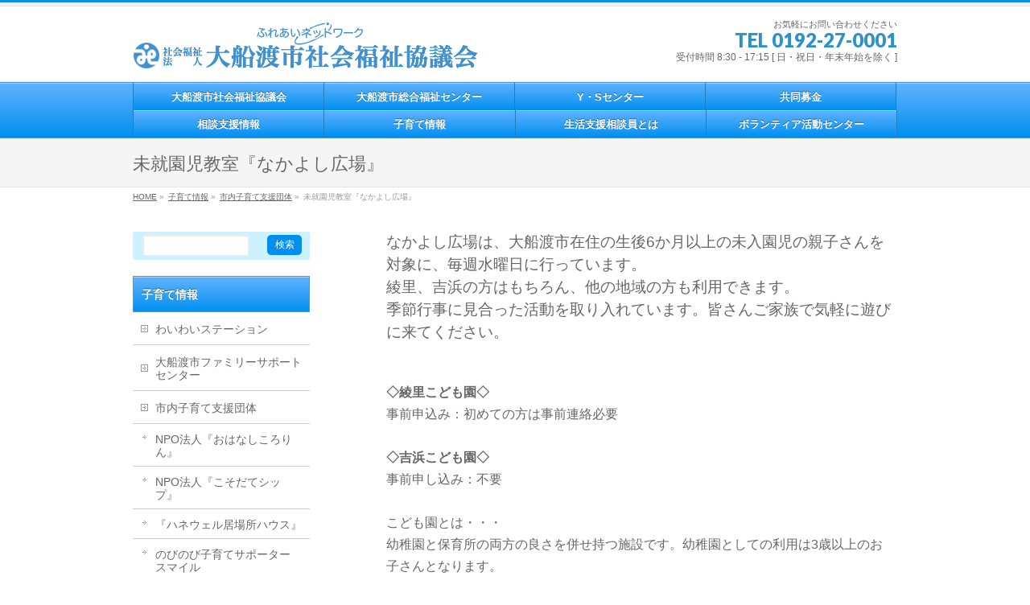

--- FILE ---
content_type: text/html; charset=UTF-8
request_url: http://ofunato-shakyo.com/childindex/club/nakayoshi/
body_size: 10233
content:
<!DOCTYPE html>
<!--[if IE]>
<meta http-equiv="X-UA-Compatible" content="IE=Edge">
<![endif]-->
<html xmlns:fb="http://ogp.me/ns/fb#" lang="ja">
<head>
<meta charset="UTF-8" />
<title>未就園児教室『なかよし広場』 | 子育て情報 | 大船渡市社会福祉協議会</title>
<meta name="description" content="なかよし広場は、大船渡市在住の生後6か月以上の未入園児の親子さんを対象に、毎週水曜日に行っています。 綾里、吉浜の方はもちろん、他の地域の方も利用できます。 季節行事に見合った活動を取り入れています。皆さんご家族で気軽に遊びに来てください。  &nbsp; ◇綾里こども園◇ 事前申込み：初めての方は事前連絡必要 &nbsp; ◇吉浜こども園◇ 事前申し込み：不要 &nbsp; こども園とは・・・ 幼稚園と保育所の両方の良さを併せ持つ施設です。幼稚園とし" />
<link rel="start" href="http://ofunato-shakyo.com" title="HOME" />
<!-- BizVektor v1.8.8 -->

<!--[if lte IE 8]>
<link rel="stylesheet" type="text/css" media="all" href="http://ofunato-shakyo.com/wp/wp-content/themes/mysite/style_oldie.css" />
<![endif]-->
<meta id="viewport" name="viewport" content="width=device-width, initial-scale=1">
<meta name="google-site-verification" content="MyOgyJzUda3VuFCBHfAO5u5Rr_5JXv9kQYlNb_yVARg" />
<meta name="keywords" content="大船渡市,社会福祉協議会,社協" />
<link rel='dns-prefetch' href='//s0.wp.com' />
<link rel='dns-prefetch' href='//html5shiv.googlecode.com' />
<link rel='dns-prefetch' href='//maxcdn.bootstrapcdn.com' />
<link rel='dns-prefetch' href='//fonts.googleapis.com' />
<link rel='dns-prefetch' href='//s.w.org' />
<link rel="alternate" type="application/rss+xml" title="大船渡市社会福祉協議会 &raquo; フィード" href="http://ofunato-shakyo.com/feed/" />
<link rel="alternate" type="application/rss+xml" title="大船渡市社会福祉協議会 &raquo; コメントフィード" href="http://ofunato-shakyo.com/comments/feed/" />
		<script type="text/javascript">
			window._wpemojiSettings = {"baseUrl":"https:\/\/s.w.org\/images\/core\/emoji\/11.2.0\/72x72\/","ext":".png","svgUrl":"https:\/\/s.w.org\/images\/core\/emoji\/11.2.0\/svg\/","svgExt":".svg","source":{"concatemoji":"http:\/\/ofunato-shakyo.com\/wp\/wp-includes\/js\/wp-emoji-release.min.js?ver=5.1.19"}};
			!function(e,a,t){var n,r,o,i=a.createElement("canvas"),p=i.getContext&&i.getContext("2d");function s(e,t){var a=String.fromCharCode;p.clearRect(0,0,i.width,i.height),p.fillText(a.apply(this,e),0,0);e=i.toDataURL();return p.clearRect(0,0,i.width,i.height),p.fillText(a.apply(this,t),0,0),e===i.toDataURL()}function c(e){var t=a.createElement("script");t.src=e,t.defer=t.type="text/javascript",a.getElementsByTagName("head")[0].appendChild(t)}for(o=Array("flag","emoji"),t.supports={everything:!0,everythingExceptFlag:!0},r=0;r<o.length;r++)t.supports[o[r]]=function(e){if(!p||!p.fillText)return!1;switch(p.textBaseline="top",p.font="600 32px Arial",e){case"flag":return s([55356,56826,55356,56819],[55356,56826,8203,55356,56819])?!1:!s([55356,57332,56128,56423,56128,56418,56128,56421,56128,56430,56128,56423,56128,56447],[55356,57332,8203,56128,56423,8203,56128,56418,8203,56128,56421,8203,56128,56430,8203,56128,56423,8203,56128,56447]);case"emoji":return!s([55358,56760,9792,65039],[55358,56760,8203,9792,65039])}return!1}(o[r]),t.supports.everything=t.supports.everything&&t.supports[o[r]],"flag"!==o[r]&&(t.supports.everythingExceptFlag=t.supports.everythingExceptFlag&&t.supports[o[r]]);t.supports.everythingExceptFlag=t.supports.everythingExceptFlag&&!t.supports.flag,t.DOMReady=!1,t.readyCallback=function(){t.DOMReady=!0},t.supports.everything||(n=function(){t.readyCallback()},a.addEventListener?(a.addEventListener("DOMContentLoaded",n,!1),e.addEventListener("load",n,!1)):(e.attachEvent("onload",n),a.attachEvent("onreadystatechange",function(){"complete"===a.readyState&&t.readyCallback()})),(n=t.source||{}).concatemoji?c(n.concatemoji):n.wpemoji&&n.twemoji&&(c(n.twemoji),c(n.wpemoji)))}(window,document,window._wpemojiSettings);
		</script>
		<style type="text/css">
img.wp-smiley,
img.emoji {
	display: inline !important;
	border: none !important;
	box-shadow: none !important;
	height: 1em !important;
	width: 1em !important;
	margin: 0 .07em !important;
	vertical-align: -0.1em !important;
	background: none !important;
	padding: 0 !important;
}
</style>
	<link rel='stylesheet' id='wp-block-library-css'  href='http://ofunato-shakyo.com/wp/wp-includes/css/dist/block-library/style.min.css?ver=5.1.19' type='text/css' media='all' />
<link rel='stylesheet' id='contact-form-7-css'  href='http://ofunato-shakyo.com/wp/wp-content/plugins/contact-form-7/includes/css/styles.css?ver=5.1.6' type='text/css' media='all' />
<link rel='stylesheet' id='searchandfilter-css'  href='http://ofunato-shakyo.com/wp/wp-content/plugins/search-filter/style.css?ver=1' type='text/css' media='all' />
<link rel='stylesheet' id='Biz_Vektor_common_style-css'  href='http://ofunato-shakyo.com/wp/wp-content/themes/biz-vektor/css/bizvektor_common_min.css?ver=20141106' type='text/css' media='all' />
<link rel='stylesheet' id='Biz_Vektor_Design_style-css'  href='http://ofunato-shakyo.com/wp/wp-content/plugins/biz-vektor-wct2012sp2/css/wctokyo2012sp2.css?ver=5.1.19' type='text/css' media='all' />
<link rel='stylesheet' id='Biz_Vektor_plugin_sns_style-css'  href='http://ofunato-shakyo.com/wp/wp-content/themes/biz-vektor/plugins/sns/style_bizvektor_sns.css?ver=5.1.19' type='text/css' media='all' />
<link rel='stylesheet' id='Biz_Vektor_add_font_awesome-css'  href='//maxcdn.bootstrapcdn.com/font-awesome/4.3.0/css/font-awesome.min.css?ver=5.1.19' type='text/css' media='all' />
<link rel='stylesheet' id='Biz_Vektor_add_web_fonts-css'  href='//fonts.googleapis.com/css?family=Droid+Sans%3A700%7CLato%3A900%7CAnton&#038;ver=5.1.19' type='text/css' media='all' />
<link rel='stylesheet' id='social-logos-css'  href='http://ofunato-shakyo.com/wp/wp-content/plugins/jetpack/_inc/social-logos/social-logos.min.css?ver=1' type='text/css' media='all' />
<link rel='stylesheet' id='jetpack_css-css'  href='http://ofunato-shakyo.com/wp/wp-content/plugins/jetpack/css/jetpack.css?ver=6.8.5' type='text/css' media='all' />
<script type='text/javascript' src='http://ofunato-shakyo.com/wp/wp-includes/js/jquery/jquery.js?ver=1.12.4'></script>
<script type='text/javascript' src='http://ofunato-shakyo.com/wp/wp-includes/js/jquery/jquery-migrate.min.js?ver=1.4.1'></script>
<script type='text/javascript' src='//html5shiv.googlecode.com/svn/trunk/html5.js'></script>
<link rel='https://api.w.org/' href='http://ofunato-shakyo.com/wp-json/' />
<link rel="EditURI" type="application/rsd+xml" title="RSD" href="http://ofunato-shakyo.com/wp/xmlrpc.php?rsd" />
<link rel="wlwmanifest" type="application/wlwmanifest+xml" href="http://ofunato-shakyo.com/wp/wp-includes/wlwmanifest.xml" /> 
<link rel="canonical" href="http://ofunato-shakyo.com/childindex/club/nakayoshi/" />
<link rel='shortlink' href='http://ofunato-shakyo.com/?p=246' />
<link rel="alternate" type="application/json+oembed" href="http://ofunato-shakyo.com/wp-json/oembed/1.0/embed?url=http%3A%2F%2Fofunato-shakyo.com%2Fchildindex%2Fclub%2Fnakayoshi%2F" />
<link rel="alternate" type="text/xml+oembed" href="http://ofunato-shakyo.com/wp-json/oembed/1.0/embed?url=http%3A%2F%2Fofunato-shakyo.com%2Fchildindex%2Fclub%2Fnakayoshi%2F&#038;format=xml" />
<style type='text/css'>img#wpstats{display:none}</style><link rel="shortcut icon" type="image/x-icon" href="/favicon.ico" />
<!-- [ BizVektor OGP ] -->
<meta property="og:site_name" content="大船渡市社会福祉協議会" />
<meta property="og:url" content="http://ofunato-shakyo.com/childindex/club/nakayoshi/" />
<meta property="fb:app_id" content="" />
<meta property="og:type" content="article" />
<meta property="og:title" content="未就園児教室『なかよし広場』 | 大船渡市社会福祉協議会" />
<meta property="og:description" content="なかよし広場は、大船渡市在住の生後6か月以上の未入園児の親子さんを対象に、毎週水曜日に行っています。 綾里、吉浜の方はもちろん、他の地域の方も利用できます。 季節行事に見合った活動を取り入れています。皆さんご家族で気軽に遊びに来てください。  &nbsp; ◇綾里こども園◇ 事前申込み：初めての方は事前連絡必要 &nbsp; ◇吉浜こども園◇ 事前申し込み：不要 &nbsp; こども園とは・・・ 幼稚園と保育所の両方の良さを併せ持つ施設です。幼稚園とし" />
<!-- [ /BizVektor OGP ] -->
<!--[if lte IE 8]>
<link rel="stylesheet" type="text/css" media="all" href="http://ofunato-shakyo.com/wp/wp-content/plugins/biz-vektor-wct2012sp2/css/wctokyo2012sp2_oldie.css" />
<![endif]-->
<link rel="pingback" href="http://ofunato-shakyo.com/wp/xmlrpc.php" />

<!-- Jetpack Open Graph Tags -->
<meta property="og:type" content="article" />
<meta property="og:title" content="未就園児教室『なかよし広場』" />
<meta property="og:url" content="http://ofunato-shakyo.com/childindex/club/nakayoshi/" />
<meta property="og:description" content="なかよし広場は、大船渡市在住の生後6か月以上の未入園児の親子さんを対象に、毎週水曜日に行っています。 綾里、吉&hellip;" />
<meta property="article:published_time" content="2015-09-16T04:50:05+00:00" />
<meta property="article:modified_time" content="2016-01-06T01:13:14+00:00" />
<meta property="og:site_name" content="大船渡市社会福祉協議会" />
<meta property="og:image" content="http://ofunato-shakyo.com/wp/wp-content/uploads/cropped-image2.png" />
<meta property="og:image:width" content="512" />
<meta property="og:image:height" content="512" />
<meta property="og:locale" content="ja_JP" />
<meta name="twitter:text:title" content="未就園児教室『なかよし広場』" />
<meta name="twitter:image" content="http://ofunato-shakyo.com/wp/wp-content/uploads/cropped-image2-270x270.png" />
<meta name="twitter:card" content="summary" />

<!-- End Jetpack Open Graph Tags -->
<link rel="icon" href="http://ofunato-shakyo.com/wp/wp-content/uploads/cropped-image2-32x32.png" sizes="32x32" />
<link rel="icon" href="http://ofunato-shakyo.com/wp/wp-content/uploads/cropped-image2-192x192.png" sizes="192x192" />
<link rel="apple-touch-icon-precomposed" href="http://ofunato-shakyo.com/wp/wp-content/uploads/cropped-image2-180x180.png" />
<meta name="msapplication-TileImage" content="http://ofunato-shakyo.com/wp/wp-content/uploads/cropped-image2-270x270.png" />
<style type="text/css">
/*-------------------------------------------*/
/*	menu divide
/*-------------------------------------------*/
@media (min-width: 970px) {
#gMenu .menu > li { width:237px; text-align:center; }
#gMenu .menu > li.current_menu_item,
#gMenu .menu > li.current-menu-item,
#gMenu .menu > li.current-menu-ancestor,
#gMenu .menu > li.current_page_item,
#gMenu .menu > li.current_page_ancestor,
#gMenu .menu > li.current-page-ancestor { width:238px; }
}
</style>
<!--[if lte IE 8]>
<style type="text/css">
#gMenu .menu li { width:237px; text-align:center; }
#gMenu .menu li.current_page_item,
#gMenu .menu li.current_page_ancestor { width:238px; }
</style>
<![endif]-->
<style type="text/css">
/*-------------------------------------------*/
/*	font
/*-------------------------------------------*/
h1,h2,h3,h4,h4,h5,h6,#header #site-title,#pageTitBnr #pageTitInner #pageTit,#content .leadTxt,#sideTower .localHead {font-family: "ヒラギノ角ゴ Pro W3","Hiragino Kaku Gothic Pro","メイリオ",Meiryo,Osaka,"ＭＳ Ｐゴシック","MS PGothic",sans-serif; }
#pageTitBnr #pageTitInner #pageTit { font-weight:lighter; }
#gMenu .menu li a strong {font-family: "ヒラギノ角ゴ Pro W3","Hiragino Kaku Gothic Pro","メイリオ",Meiryo,Osaka,"ＭＳ Ｐゴシック","MS PGothic",sans-serif; }
</style>
<link rel="stylesheet" href="http://ofunato-shakyo.com/wp/wp-content/themes/mysite/style.css" type="text/css" media="all" />
<style type="text/css">
/* オブジェクト設定 */
embed,
iframe,
object{ max-width: 100%; }

body,
h1,h2,h3,h4,h4,h5,h6,#header #site-title, #pageTitBnr #pageTitInner #pageTit, #content .leadTxt,#sideTower .localHead,
#gMenu .menu li a strong, #content .content h1 {
font-family:'Lucida Grande','Hiragino Kaku Gothic ProN',
 Meiryo, sans-serif;
}

#content p { font-size:16px; }

.ttBoxSection .ttBox .ttBoxThumb img {
	width: 100px;
}

.infoListBox .ttBoxThumb {
	width: 250px;
}
.infoListBox .ttBoxThumb img {
	width: 250px;
}</style>
	</head>

<body class="page-template-default page page-id-246 page-child parent-pageid-668 two-column left-sidebar">

<div id="fb-root"></div>

<div id="wrap">

<!--[if lte IE 8]>
<div id="eradi_ie_box">
<div class="alert_title">ご利用の Internet Exproler は古すぎます。</div>
<p>このウェブサイトはあなたがご利用の Internet Explorer をサポートしていないため、正しく表示・動作しません。<br />
古い Internet Exproler はセキュリティーの問題があるため、新しいブラウザに移行する事が強く推奨されています。<br />
最新の Internet Exproler を利用するか、<a href="https://www.google.co.jp/chrome/browser/index.html" target="_blank">Chrome</a> や <a href="https://www.mozilla.org/ja/firefox/new/" target="_blank">Firefox</a> など、より早くて快適なブラウザをご利用ください。</p>
</div>
<![endif]-->

<!-- [ #headerTop ] -->
<div id="headerTop">
<div class="innerBox">
<div id="site-description"></div>
</div>
</div><!-- [ /#headerTop ] -->

<!-- [ #header ] -->
<div id="header">
<div id="headerInner" class="innerBox">
<!-- [ #headLogo ] -->
<div id="site-title">
<a href="http://ofunato-shakyo.com/" title="大船渡市社会福祉協議会" rel="home">
<img src="/wp/wp-content/uploads/mc-logoblue.png" alt="大船渡市社会福祉協議会" /></a>
</div>
<!-- [ /#headLogo ] -->

	
<!-- [ #headContact ] -->
<div id="headContact" class="itemClose" onclick="showHide('headContact');"><div id="headContactInner">
<div id="headContactTxt">お気軽にお問い合わせください</div>
<div id="headContactTel">TEL 0192-27-0001</div>
<div id="headContactTime">受付時間 8:30 - 17:15 [ 日・祝日・年末年始を除く ]</div>
</div></div>
	
</div>
<!-- #headerInner -->
</div>

	
<!-- [ /#header ] -->

<!-- [ #gMenu ] -->
<div id="gMenu" class="itemClose">
<div id="gMenuInner" class="innerBox">
<h3 class="assistive-text" onclick="showHide('gMenu');"><span>MENU</span></h3>
<div class="skip-link screen-reader-text">
	<a href="#content" title="メニューを飛ばす">メニューを飛ばす</a>
</div>
<div class="menu-primary-menu-container"><ul id="menu-primary-menu" class="menu"><li id="menu-item-90" class="menu-item menu-item-type-post_type menu-item-object-page menu-item-has-children"><a href="http://ofunato-shakyo.com/aboutus/"><strong>大船渡市社会福祉協議会</strong></a>
<ul class="sub-menu">
	<li id="menu-item-5050" class="menu-item menu-item-type-post_type menu-item-object-page"><a href="http://ofunato-shakyo.com/%e8%8b%a6%e6%83%85%e8%a7%a3%e6%b1%ba%e7%aa%93%e5%8f%a3%e3%81%ae%e3%81%94%e6%a1%88%e5%86%85/">苦情解決窓口のご案内</a></li>
</ul>
</li>
<li id="menu-item-88" class="menu-item menu-item-type-post_type menu-item-object-page"><a href="http://ofunato-shakyo.com/center/"><strong>大船渡市総合福祉センター</strong></a></li>
<li id="menu-item-89" class="menu-item menu-item-type-post_type menu-item-object-page"><a href="http://ofunato-shakyo.com/ys-center/"><strong>Y・Sセンター</strong></a></li>
<li id="menu-item-189" class="menu-item menu-item-type-post_type menu-item-object-page"><a href="http://ofunato-shakyo.com/akaihane/"><strong>共同募金</strong></a></li>
<li id="menu-item-821" class="menu-item menu-item-type-post_type menu-item-object-page menu-item-has-children"><a href="http://ofunato-shakyo.com/teisho/"><strong>相談支援情報</strong></a>
<ul class="sub-menu">
	<li id="menu-item-2090" class="menu-item menu-item-type-post_type menu-item-object-page"><a href="http://ofunato-shakyo.com/teisho/%e8%b2%b8%e4%bb%98%e4%ba%8b%e6%a5%ad/">貸付事業</a></li>
	<li id="menu-item-2091" class="menu-item menu-item-type-post_type menu-item-object-page"><a href="http://ofunato-shakyo.com/teisho/cocokara_center/">生活困窮者自立相談支援事業</a></li>
	<li id="menu-item-2089" class="menu-item menu-item-type-post_type menu-item-object-page"><a href="http://ofunato-shakyo.com/teisho/cocokara_shuroujunbi/">就労準備支援事業</a></li>
	<li id="menu-item-5492" class="menu-item menu-item-type-post_type menu-item-object-page"><a href="http://ofunato-shakyo.com/teisho/%e5%a4%a7%e8%88%b9%e6%b8%a1%e5%b8%82%e6%88%90%e5%b9%b4%e5%be%8c%e8%a6%8b%e6%94%af%e6%8f%b4%e3%82%bb%e3%83%b3%e3%82%bf%e3%83%bc%e3%80%8c%e3%81%be%e3%82%8b%e3%81%95%e3%81%bd%e3%80%8d/">大船渡市成年後見支援センター「まるさぽ」</a></li>
</ul>
</li>
<li id="menu-item-667" class="menu-item menu-item-type-post_type menu-item-object-page current-page-ancestor menu-item-has-children"><a href="http://ofunato-shakyo.com/childindex/"><strong>子育て情報</strong></a>
<ul class="sub-menu">
	<li id="menu-item-615" class="menu-item menu-item-type-post_type menu-item-object-page"><a href="http://ofunato-shakyo.com/childindex/waiwaiindex/">わいわいステーション</a></li>
	<li id="menu-item-616" class="menu-item menu-item-type-post_type menu-item-object-page"><a href="http://ofunato-shakyo.com/childindex/ofsc/">大船渡市ファミリーサポートセンター</a></li>
	<li id="menu-item-677" class="menu-item menu-item-type-post_type menu-item-object-page current-page-ancestor"><a href="http://ofunato-shakyo.com/childindex/club/">市内子育て支援団体</a></li>
</ul>
</li>
<li id="menu-item-482" class="menu-item menu-item-type-post_type menu-item-object-page"><a href="http://ofunato-shakyo.com/hidamarisp/"><strong>生活支援相談員とは</strong></a></li>
<li id="menu-item-815" class="menu-item menu-item-type-post_type menu-item-object-page"><a href="http://ofunato-shakyo.com/volunteer-2/"><strong>ボランティア活動センター</strong></a></li>
</ul></div>
</div><!-- [ /#gMenuInner ] -->
</div>
<!-- [ /#gMenu ] -->


<div id="pageTitBnr">
<div class="innerBox">
<div id="pageTitInner">
<h1 id="pageTit">
未就園児教室『なかよし広場』</h1>
</div><!-- [ /#pageTitInner ] -->
</div>
</div><!-- [ /#pageTitBnr ] -->
<!-- [ #panList ] -->
<div id="panList">
<div id="panListInner" class="innerBox">
<ul><li id="panHome"><a href="http://ofunato-shakyo.com"><span>HOME</span></a> &raquo; </li><li itemscope itemtype="http://data-vocabulary.org/Breadcrumb"><a href="http://ofunato-shakyo.com/childindex/" itemprop="url"><span itemprop="title">子育て情報</span></a> &raquo; </li><li itemscope itemtype="http://data-vocabulary.org/Breadcrumb"><a href="http://ofunato-shakyo.com/childindex/club/" itemprop="url"><span itemprop="title">市内子育て支援団体</span></a> &raquo; </li><li><span>未就園児教室『なかよし広場』</span></li></ul></div>
</div>
<!-- [ /#panList ] -->

<div id="main">
	
<!-- [ #container ] -->
<div id="container" class="innerBox">
<!-- [ #content ] -->
<div id="content" class="content">

<div id="post-246" class="entry-content">
	<p><span style="font-size: 1.2em;">なかよし広場は、大船渡市在住の生後6か月以上の未入園児の親子さんを対象に、毎週水曜日に行っています。<br />
綾里、吉浜の方はもちろん、他の地域の方も利用できます。<br />
季節行事に見合った活動を取り入れています。皆さんご家族で気軽に遊びに来てください。</span></p>
<p>&nbsp;<br />
<strong>◇綾里こども園◇</strong><br />
事前申込み：初めての方は事前連絡必要<br />
&nbsp;<br />
<strong>◇吉浜こども園◇</strong><br />
事前申し込み：不要<br />
&nbsp;<br />
こども園とは・・・<br />
幼稚園と保育所の両方の良さを併せ持つ施設です。幼稚園としての利用は3歳以上のお子さんとなります。</p>
<p style="text-align:right"><span style="font-size:1.2em">綾里こども園</span><br />
〒022-0211　大船渡市三陸町綾里字中曽根113-1<br />
TEL:(0192)42-2224<br />
<span style="font-size:1.2em">吉浜こども園</span><br />
〒022-0102　大船渡市三陸町吉浜字扇洞186<br />
TEL:(0192)45-2320</p>
</p>
<p>&nbsp;</p>
<p style="text-align: right;"><span style="font-size: 1.2em;">市役所学校教育課学務係</span><br />
TEL:(0192)27-3111(内線287)</p>
<div class="sharedaddy sd-sharing-enabled"><div class="robots-nocontent sd-block sd-social sd-social-icon sd-sharing"><h3 class="sd-title">Share this:</h3><div class="sd-content"><ul><li class="share-twitter"><a rel="nofollow noopener noreferrer" data-shared="sharing-twitter-246" class="share-twitter sd-button share-icon no-text" href="http://ofunato-shakyo.com/childindex/club/nakayoshi/?share=twitter" target="_blank" title="クリックして Twitter で共有"><span></span><span class="sharing-screen-reader-text">クリックして Twitter で共有 (新しいウィンドウで開きます)</span></a></li><li class="share-facebook"><a rel="nofollow noopener noreferrer" data-shared="sharing-facebook-246" class="share-facebook sd-button share-icon no-text" href="http://ofunato-shakyo.com/childindex/club/nakayoshi/?share=facebook" target="_blank" title="Facebook で共有するにはクリックしてください"><span></span><span class="sharing-screen-reader-text">Facebook で共有するにはクリックしてください (新しいウィンドウで開きます)</span></a></li><li class="share-google-plus-1"><a rel="nofollow noopener noreferrer" data-shared="sharing-google-246" class="share-google-plus-1 sd-button share-icon no-text" href="http://ofunato-shakyo.com/childindex/club/nakayoshi/?share=google-plus-1" target="_blank" title="クリックして Google+ で共有"><span></span><span class="sharing-screen-reader-text">クリックして Google+ で共有 (新しいウィンドウで開きます)</span></a></li><li class="share-tumblr"><a rel="nofollow noopener noreferrer" data-shared="" class="share-tumblr sd-button share-icon no-text" href="http://ofunato-shakyo.com/childindex/club/nakayoshi/?share=tumblr" target="_blank" title="クリックして Tumblr で共有"><span></span><span class="sharing-screen-reader-text">クリックして Tumblr で共有 (新しいウィンドウで開きます)</span></a></li><li class="share-print"><a rel="nofollow noopener noreferrer" data-shared="" class="share-print sd-button share-icon no-text" href="http://ofunato-shakyo.com/childindex/club/nakayoshi/#print" target="_blank" title="クリックして印刷"><span></span><span class="sharing-screen-reader-text">クリックして印刷 (新しいウィンドウで開きます)</span></a></li><li class="share-email"><a rel="nofollow noopener noreferrer" data-shared="" class="share-email sd-button share-icon no-text" href="http://ofunato-shakyo.com/childindex/club/nakayoshi/?share=email" target="_blank" title="クリックして友達へメールで送信"><span></span><span class="sharing-screen-reader-text">クリックして友達へメールで送信 (新しいウィンドウで開きます)</span></a></li><li class="share-end"></li></ul></div></div></div>	</div><!-- .entry-content -->



		<div class="childPageBox">
		<h4><a href="http://ofunato-shakyo.com/childindex/">子育て情報</a></h4>
		<ul>
		<li class="page_item page-item-6"><a href="http://ofunato-shakyo.com/childindex/waiwaiindex/">わいわいステーション</a></li>
<li class="page_item page-item-430"><a href="http://ofunato-shakyo.com/childindex/ofsc/">大船渡市ファミリーサポートセンター</a></li>
<li class="page_item page-item-668 page_item_has_children current_page_ancestor current_page_parent"><a href="http://ofunato-shakyo.com/childindex/club/">市内子育て支援団体</a>
<ul class='children'>
	<li class="page_item page-item-1889"><a href="http://ofunato-shakyo.com/childindex/club/npo%e6%b3%95%e4%ba%ba%e3%80%8e%e3%81%8a%e3%81%af%e3%81%aa%e3%81%97%e3%81%93%e3%82%8d%e3%82%8a%e3%82%93%e3%80%8f/">NPO法人『おはなしころりん』</a></li>
	<li class="page_item page-item-1225"><a href="http://ofunato-shakyo.com/childindex/club/npo%e6%b3%95%e4%ba%ba%e3%80%8e%e3%81%93%e3%81%9d%e3%81%a0%e3%81%a6%e3%82%b7%e3%83%83%e3%83%97%e3%80%8f/">NPO法人『こそだてシップ』</a></li>
	<li class="page_item page-item-1276"><a href="http://ofunato-shakyo.com/childindex/club/%e3%80%8e%e3%83%8f%e3%83%8d%e3%82%a6%e3%82%a7%e3%83%ab%e5%b1%85%e5%a0%b4%e6%89%80%e3%83%8f%e3%82%a6%e3%82%b9%e3%80%8f/">『ハネウェル居場所ハウス』</a></li>
	<li class="page_item page-item-225"><a href="http://ofunato-shakyo.com/childindex/club/smile/">のびのび子育てサポーター スマイル</a></li>
	<li class="page_item page-item-1302"><a href="http://ofunato-shakyo.com/childindex/club/%e3%82%ab%e3%83%aa%e3%82%bf%e3%82%b9%e5%a4%a7%e8%88%b9%e6%b8%a1%e3%83%99%e3%83%bc%e3%82%b9%e3%80%8e%e5%9c%b0%e3%83%8e%e6%a3%ae%e3%81%84%e3%81%93%e3%81%84%e3%81%ae%e5%ae%b6%e3%80%8f/">カリタス大船渡ベース『地ノ森いこいの家』</a></li>
	<li class="page_item page-item-207"><a href="http://ofunato-shakyo.com/childindex/club/hidamari/">大船渡保育園　地域子育て支援センター『ひだまり』</a></li>
	<li class="page_item page-item-1271"><a href="http://ofunato-shakyo.com/childindex/club/%e5%a4%a7%e8%88%b9%e6%b8%a1%e5%b8%82%e7%ab%8b%e4%b8%ad%e5%a4%ae%e5%85%ac%e6%b0%91%e9%a4%a8%e3%80%8e%e4%b9%b3%e5%b9%bc%e5%85%90%e5%ad%a6%e7%b4%9a%e3%80%8f/">大船渡市立中央公民館『乳幼児学級』</a></li>
	<li class="page_item page-item-1274"><a href="http://ofunato-shakyo.com/childindex/club/%e5%a4%a7%e8%88%b9%e6%b8%a1%e5%b8%82%e7%ab%8b%e5%9b%b3%e6%9b%b8%e9%a4%a8%e3%80%8e%e3%81%8a%e3%81%af%e3%81%aa%e3%81%97%e3%83%91%e3%83%ac%e3%83%bc%e3%83%89%e3%80%8f/">大船渡市立図書館『おはなしパレード』</a></li>
	<li class="page_item page-item-248"><a href="http://ofunato-shakyo.com/childindex/club/kippin/">子育てサークル『 きっぴんきっず』</a></li>
	<li class="page_item page-item-1289"><a href="http://ofunato-shakyo.com/childindex/club/%e5%ad%90%e8%82%b2%e3%81%a6%e6%94%af%e6%8f%b4%e3%83%ab%e3%83%bc%e3%83%a0%e3%80%8e%e3%81%82%e3%81%8a%e3%81%9e%e3%82%89%e3%80%8f/">子育て支援ルーム『あおぞら』</a></li>
	<li class="page_item page-item-216"><a href="http://ofunato-shakyo.com/childindex/club/mei/">未就園児教室 『めいちゃん広場』</a></li>
	<li class="page_item page-item-237"><a href="http://ofunato-shakyo.com/childindex/club/ume/">未就園児教室『うめっこひろば』</a></li>
	<li class="page_item page-item-234"><a href="http://ofunato-shakyo.com/childindex/club/taco/">未就園児教室『たこちゃんひろば』</a></li>
	<li class="page_item page-item-246 current_page_item"><a href="http://ofunato-shakyo.com/childindex/club/nakayoshi/" aria-current="page">未就園児教室『なかよし広場』</a></li>
	<li class="page_item page-item-221"><a href="http://ofunato-shakyo.com/childindex/club/pee/">未就園児教室『ぴーちゃん集いの広場』</a></li>
	<li class="page_item page-item-214"><a href="http://ofunato-shakyo.com/childindex/club/hoshi/">未就園児教室『ほしっこクラブ』</a></li>
	<li class="page_item page-item-1242"><a href="http://ofunato-shakyo.com/childindex/club/%e6%9c%aa%e5%b0%b1%e5%9c%92%e5%85%90%e6%95%99%e5%ae%a4%e3%80%8c%e3%81%bd%e3%81%8b%e3%81%bd%e3%81%8b%e3%81%b2%e3%82%8d%e3%81%b0%e3%80%8d/">未就園児教室『ぽかぽかひろば』</a></li>
	<li class="page_item page-item-243"><a href="http://ofunato-shakyo.com/childindex/club/hikkoro/">未就園児教室『わんぱくひっころ』</a></li>
	<li class="page_item page-item-240"><a href="http://ofunato-shakyo.com/childindex/club/kero/">未就園児教室『ケロケロひろば』</a></li>
	<li class="page_item page-item-228"><a href="http://ofunato-shakyo.com/childindex/club/ohisama/">猪川保育園　『おひさま広場』『いまでっこルーム』</a></li>
</ul>
</li>
		</ul>
		</div>
		
<div class="mainFoot">
<div class="mainFootInner">
<!-- [ .mainFootContact ] --> 
<div class="mainFootContact"> 
<p class="mainFootTxt">
<span class="mainFootCatch">お気軽にお問い合わせください</span>
<span class="mainFootTel">TEL 0192-27-0001</span>
<span class="mainFootTime">受付時間 8:30 - 17:15 [ 日・祝日・年末年始を除く ]</span>
</p>
<div class="mainFootBt"><a href="/contact/">
	<img src="http://ofunato-shakyo.com/wp/wp-content/themes/biz-vektor/images/bt_contact_ja.png" alt="メールでお問い合わせはこちら" /></a>
</div> 
</div> 
<!-- [ /.mainFootContact ] -->
</div>
</div>


</div>
<!-- [ /#content ] -->

<!-- [ #sideTower ] -->
<div id="sideTower" class="sideTower">
	<div class="sideWidget widget widget_search" id="search-7"><form role="search" method="get" id="searchform" class="searchform" action="http://ofunato-shakyo.com/">
				<div>
					<label class="screen-reader-text" for="s">検索:</label>
					<input type="text" value="" name="s" id="s" />
					<input type="submit" id="searchsubmit" value="検索" />
				</div>
			</form></div>				<div class="localSection sideWidget pageListSection">
				<h3 class="localHead"><a href="http://ofunato-shakyo.com/childindex/">子育て情報</a></h3>
				<ul class="localNavi">
				<li class="page_item page-item-6"><a href="http://ofunato-shakyo.com/childindex/waiwaiindex/">わいわいステーション</a></li>
<li class="page_item page-item-430"><a href="http://ofunato-shakyo.com/childindex/ofsc/">大船渡市ファミリーサポートセンター</a></li>
<li class="page_item page-item-668 page_item_has_children current_page_ancestor current_page_parent"><a href="http://ofunato-shakyo.com/childindex/club/">市内子育て支援団体</a>
<ul class='children'>
	<li class="page_item page-item-1889"><a href="http://ofunato-shakyo.com/childindex/club/npo%e6%b3%95%e4%ba%ba%e3%80%8e%e3%81%8a%e3%81%af%e3%81%aa%e3%81%97%e3%81%93%e3%82%8d%e3%82%8a%e3%82%93%e3%80%8f/">NPO法人『おはなしころりん』</a></li>
	<li class="page_item page-item-1225"><a href="http://ofunato-shakyo.com/childindex/club/npo%e6%b3%95%e4%ba%ba%e3%80%8e%e3%81%93%e3%81%9d%e3%81%a0%e3%81%a6%e3%82%b7%e3%83%83%e3%83%97%e3%80%8f/">NPO法人『こそだてシップ』</a></li>
	<li class="page_item page-item-1276"><a href="http://ofunato-shakyo.com/childindex/club/%e3%80%8e%e3%83%8f%e3%83%8d%e3%82%a6%e3%82%a7%e3%83%ab%e5%b1%85%e5%a0%b4%e6%89%80%e3%83%8f%e3%82%a6%e3%82%b9%e3%80%8f/">『ハネウェル居場所ハウス』</a></li>
	<li class="page_item page-item-225"><a href="http://ofunato-shakyo.com/childindex/club/smile/">のびのび子育てサポーター スマイル</a></li>
	<li class="page_item page-item-1302"><a href="http://ofunato-shakyo.com/childindex/club/%e3%82%ab%e3%83%aa%e3%82%bf%e3%82%b9%e5%a4%a7%e8%88%b9%e6%b8%a1%e3%83%99%e3%83%bc%e3%82%b9%e3%80%8e%e5%9c%b0%e3%83%8e%e6%a3%ae%e3%81%84%e3%81%93%e3%81%84%e3%81%ae%e5%ae%b6%e3%80%8f/">カリタス大船渡ベース『地ノ森いこいの家』</a></li>
	<li class="page_item page-item-207"><a href="http://ofunato-shakyo.com/childindex/club/hidamari/">大船渡保育園　地域子育て支援センター『ひだまり』</a></li>
	<li class="page_item page-item-1271"><a href="http://ofunato-shakyo.com/childindex/club/%e5%a4%a7%e8%88%b9%e6%b8%a1%e5%b8%82%e7%ab%8b%e4%b8%ad%e5%a4%ae%e5%85%ac%e6%b0%91%e9%a4%a8%e3%80%8e%e4%b9%b3%e5%b9%bc%e5%85%90%e5%ad%a6%e7%b4%9a%e3%80%8f/">大船渡市立中央公民館『乳幼児学級』</a></li>
	<li class="page_item page-item-1274"><a href="http://ofunato-shakyo.com/childindex/club/%e5%a4%a7%e8%88%b9%e6%b8%a1%e5%b8%82%e7%ab%8b%e5%9b%b3%e6%9b%b8%e9%a4%a8%e3%80%8e%e3%81%8a%e3%81%af%e3%81%aa%e3%81%97%e3%83%91%e3%83%ac%e3%83%bc%e3%83%89%e3%80%8f/">大船渡市立図書館『おはなしパレード』</a></li>
	<li class="page_item page-item-248"><a href="http://ofunato-shakyo.com/childindex/club/kippin/">子育てサークル『 きっぴんきっず』</a></li>
	<li class="page_item page-item-1289"><a href="http://ofunato-shakyo.com/childindex/club/%e5%ad%90%e8%82%b2%e3%81%a6%e6%94%af%e6%8f%b4%e3%83%ab%e3%83%bc%e3%83%a0%e3%80%8e%e3%81%82%e3%81%8a%e3%81%9e%e3%82%89%e3%80%8f/">子育て支援ルーム『あおぞら』</a></li>
	<li class="page_item page-item-216"><a href="http://ofunato-shakyo.com/childindex/club/mei/">未就園児教室 『めいちゃん広場』</a></li>
	<li class="page_item page-item-237"><a href="http://ofunato-shakyo.com/childindex/club/ume/">未就園児教室『うめっこひろば』</a></li>
	<li class="page_item page-item-234"><a href="http://ofunato-shakyo.com/childindex/club/taco/">未就園児教室『たこちゃんひろば』</a></li>
	<li class="page_item page-item-246 current_page_item"><a href="http://ofunato-shakyo.com/childindex/club/nakayoshi/" aria-current="page">未就園児教室『なかよし広場』</a></li>
	<li class="page_item page-item-221"><a href="http://ofunato-shakyo.com/childindex/club/pee/">未就園児教室『ぴーちゃん集いの広場』</a></li>
	<li class="page_item page-item-214"><a href="http://ofunato-shakyo.com/childindex/club/hoshi/">未就園児教室『ほしっこクラブ』</a></li>
	<li class="page_item page-item-1242"><a href="http://ofunato-shakyo.com/childindex/club/%e6%9c%aa%e5%b0%b1%e5%9c%92%e5%85%90%e6%95%99%e5%ae%a4%e3%80%8c%e3%81%bd%e3%81%8b%e3%81%bd%e3%81%8b%e3%81%b2%e3%82%8d%e3%81%b0%e3%80%8d/">未就園児教室『ぽかぽかひろば』</a></li>
	<li class="page_item page-item-243"><a href="http://ofunato-shakyo.com/childindex/club/hikkoro/">未就園児教室『わんぱくひっころ』</a></li>
	<li class="page_item page-item-240"><a href="http://ofunato-shakyo.com/childindex/club/kero/">未就園児教室『ケロケロひろば』</a></li>
	<li class="page_item page-item-228"><a href="http://ofunato-shakyo.com/childindex/club/ohisama/">猪川保育園　『おひさま広場』『いまでっこルーム』</a></li>
</ul>
</li>
				</ul>
				</div>

		</div>
<!-- [ /#sideTower ] -->
</div>
<!-- [ /#container ] -->

</div><!-- #main -->

<div id="back-top">
<a href="#wrap">
	<img id="pagetop" src="http://ofunato-shakyo.com/wp/wp-content/themes/biz-vektor/js/res-vektor/images/footer_pagetop.png" alt="PAGETOP" />
</a>
</div>

<!-- [ #footerSection ] -->
<div id="footerSection">

	<div id="pagetop">
	<div id="pagetopInner" class="innerBox">
	<a href="#wrap">PAGETOP</a>
	</div>
	</div>

	<div id="footMenu">
	<div id="footMenuInner" class="innerBox">
	<div class="menu-footer-link-container"><ul id="menu-footer-link" class="menu"><li id="menu-item-391" class="menu-item menu-item-type-custom menu-item-object-custom menu-item-391"><a href="http://www.shakyo.or.jp/">全国社会福祉協議会</a></li>
<li id="menu-item-392" class="menu-item menu-item-type-custom menu-item-object-custom menu-item-392"><a href="http://www.iwate-shakyo.or.jp/">岩手県社会福祉協議会</a></li>
<li id="menu-item-394" class="menu-item menu-item-type-custom menu-item-object-custom menu-item-394"><a href="http://www.rikutakashakyo.jp/">陸前高田市社会福祉協議会</a></li>
<li id="menu-item-395" class="menu-item menu-item-type-custom menu-item-object-custom menu-item-395"><a href="http://sumita-shakyo.jp/">住田町社会福祉協議会</a></li>
<li id="menu-item-393" class="menu-item menu-item-type-custom menu-item-object-custom menu-item-393"><a href="http://www.city.ofunato.iwate.jp/">大船渡市</a></li>
</ul></div>	</div>
	</div>

	<!-- [ #footer ] -->
	<div id="footer">
	<!-- [ #footerInner ] -->
	<div id="footerInner" class="innerBox">
		<dl id="footerOutline">
		<dt>大船渡市社会福祉協議会</dt>
		<dd>
		〒022-0006<br />
岩手県大船渡市立根町字下欠125-12<br />
TEL : 0192-27-0001<br />
FAX : 0192-27-0800<br />
E-mail : ooshakyo@cocoa.ocn.ne.jp		</dd>
		</dl>
		<!-- [ #footerSiteMap ] -->
		<div id="footerSiteMap">
<div class="menu-footer-menu-container"><ul id="menu-footer-menu" class="menu"><li id="menu-item-97" class="menu-item menu-item-type-post_type menu-item-object-page menu-item-97"><a href="http://ofunato-shakyo.com/aboutus/">大船渡市社協とは</a></li>
<li id="menu-item-95" class="menu-item menu-item-type-post_type menu-item-object-page menu-item-95"><a href="http://ofunato-shakyo.com/center/">大船渡市総合福祉センター</a></li>
<li id="menu-item-96" class="menu-item menu-item-type-post_type menu-item-object-page menu-item-96"><a href="http://ofunato-shakyo.com/ys-center/">Y・Sセンター</a></li>
<li id="menu-item-918" class="menu-item menu-item-type-post_type menu-item-object-page menu-item-918"><a href="http://ofunato-shakyo.com/hidamarisp/">生活支援相談員とは</a></li>
<li id="menu-item-919" class="menu-item menu-item-type-post_type menu-item-object-page menu-item-has-children menu-item-919"><a href="http://ofunato-shakyo.com/teisho/">相談支援情報</a>
<ul class="sub-menu">
	<li id="menu-item-2125" class="menu-item menu-item-type-post_type menu-item-object-page menu-item-2125"><a href="http://ofunato-shakyo.com/teisho/%e8%b2%b8%e4%bb%98%e4%ba%8b%e6%a5%ad/">貸付事業</a></li>
	<li id="menu-item-2126" class="menu-item menu-item-type-post_type menu-item-object-page menu-item-2126"><a href="http://ofunato-shakyo.com/teisho/cocokara_center/">生活困窮者自立相談支援事業</a></li>
	<li id="menu-item-2124" class="menu-item menu-item-type-post_type menu-item-object-page menu-item-2124"><a href="http://ofunato-shakyo.com/teisho/cocokara_shuroujunbi/">就労準備支援事業</a></li>
	<li id="menu-item-5491" class="menu-item menu-item-type-post_type menu-item-object-page menu-item-5491"><a href="http://ofunato-shakyo.com/teisho/%e5%a4%a7%e8%88%b9%e6%b8%a1%e5%b8%82%e6%88%90%e5%b9%b4%e5%be%8c%e8%a6%8b%e6%94%af%e6%8f%b4%e3%82%bb%e3%83%b3%e3%82%bf%e3%83%bc%e3%80%8c%e3%81%be%e3%82%8b%e3%81%95%e3%81%bd%e3%80%8d/">大船渡市成年後見支援センター「まるさぽ」</a></li>
</ul>
</li>
<li id="menu-item-1535" class="menu-item menu-item-type-post_type menu-item-object-page current-page-ancestor menu-item-has-children menu-item-1535"><a href="http://ofunato-shakyo.com/childindex/">子育て情報</a>
<ul class="sub-menu">
	<li id="menu-item-98" class="menu-item menu-item-type-post_type menu-item-object-page menu-item-98"><a href="http://ofunato-shakyo.com/childindex/waiwaiindex/">わいわいステーション</a></li>
	<li id="menu-item-916" class="menu-item menu-item-type-post_type menu-item-object-page menu-item-916"><a href="http://ofunato-shakyo.com/childindex/ofsc/">ファミリーサポートセンター</a></li>
	<li id="menu-item-1536" class="menu-item menu-item-type-post_type menu-item-object-page current-page-ancestor menu-item-1536"><a href="http://ofunato-shakyo.com/childindex/club/">市内子育て支援団体</a></li>
</ul>
</li>
<li id="menu-item-923" class="menu-item menu-item-type-taxonomy menu-item-object-category menu-item-923"><a href="http://ofunato-shakyo.com/category/kodomopdf/">子育て支援情報</a></li>
<li id="menu-item-920" class="menu-item menu-item-type-post_type menu-item-object-page menu-item-920"><a href="http://ofunato-shakyo.com/akaihane/">共同募金 ( 愛称：赤い羽根運動 )</a></li>
<li id="menu-item-917" class="menu-item menu-item-type-post_type menu-item-object-page menu-item-917"><a href="http://ofunato-shakyo.com/volunteer-2/">ボランティア活動センター</a></li>
<li id="menu-item-922" class="menu-item menu-item-type-taxonomy menu-item-object-category menu-item-922"><a href="http://ofunato-shakyo.com/category/volunteercategory/">ボランティア情報</a></li>
<li id="menu-item-925" class="menu-item menu-item-type-taxonomy menu-item-object-category menu-item-925"><a href="http://ofunato-shakyo.com/category/hidamari/">陽だまり通信</a></li>
<li id="menu-item-924" class="menu-item menu-item-type-taxonomy menu-item-object-category menu-item-924"><a href="http://ofunato-shakyo.com/category/tayori/">社協だより</a></li>
<li id="menu-item-921" class="menu-item menu-item-type-taxonomy menu-item-object-category menu-item-921"><a href="http://ofunato-shakyo.com/category/ys_tushin/pool/">プール情報</a></li>
</ul></div></div>
		<!-- [ /#footerSiteMap ] -->
	</div>
	<!-- [ /#footerInner ] -->
	</div>
	<!-- [ /#footer ] -->

	<!-- [ #siteBottom ] -->
	<div id="siteBottom">
	<div id="siteBottomInner" class="innerBox">
	<div id="copy">Copyright &copy; <a href="http://ofunato-shakyo.com/" rel="home">大船渡市社会福祉協議会</a> All Rights Reserved.</div>	</div>
	</div>
	<!-- [ /#siteBottom ] -->
</div>
<!-- [ /#footerSection ] -->
</div>
<!-- [ /#wrap ] -->

	<script type="text/javascript">
		window.WPCOM_sharing_counts = {"http:\/\/ofunato-shakyo.com\/childindex\/club\/nakayoshi\/":246};
	</script>
					<div id="sharing_email" style="display: none;">
		<form action="/childindex/club/nakayoshi/" method="post">
			<label for="target_email">メールで送信</label>
			<input type="email" name="target_email" id="target_email" value="" />

			
				<label for="source_name">お名前</label>
				<input type="text" name="source_name" id="source_name" value="" />

				<label for="source_email">メールアドレス</label>
				<input type="email" name="source_email" id="source_email" value="" />

						<input type="text" id="jetpack-source_f_name" name="source_f_name" class="input" value="" size="25" autocomplete="off" title="このフィールドは検証用です。変更しないでください。" />
			
			<img style="float: right; display: none" class="loading" src="http://ofunato-shakyo.com/wp/wp-content/plugins/jetpack/modules/sharedaddy/images/loading.gif" alt="loading" width="16" height="16" />
			<input type="submit" value="メールを送信" class="sharing_send" />
			<a rel="nofollow" href="#cancel" class="sharing_cancel" role="button">キャンセル</a>

			<div class="errors errors-1" style="display: none;">
				投稿を送信できませんでした。メールアドレスを確認してください。			</div>

			<div class="errors errors-2" style="display: none;">
				メール送信チェックに失敗しました。もう一度お試しください。			</div>

			<div class="errors errors-3" style="display: none;">
				このブログではメールでの投稿共有はできません。			</div>
		</form>
	</div>
<script type='text/javascript'>
/* <![CDATA[ */
var wpcf7 = {"apiSettings":{"root":"http:\/\/ofunato-shakyo.com\/wp-json\/contact-form-7\/v1","namespace":"contact-form-7\/v1"}};
/* ]]> */
</script>
<script type='text/javascript' src='http://ofunato-shakyo.com/wp/wp-content/plugins/contact-form-7/includes/js/scripts.js?ver=5.1.6'></script>
<script type='text/javascript' src='https://s0.wp.com/wp-content/js/devicepx-jetpack.js?ver=202605'></script>
<script type='text/javascript' src='http://ofunato-shakyo.com/wp/wp-includes/js/comment-reply.min.js?ver=5.1.19'></script>
<script type='text/javascript' src='http://ofunato-shakyo.com/wp/wp-includes/js/wp-embed.min.js?ver=5.1.19'></script>
<script type='text/javascript'>
/* <![CDATA[ */
var bv_sliderParams = {"slideshowSpeed":"5000","animation":"fade"};
/* ]]> */
</script>
<script type='text/javascript' src='http://ofunato-shakyo.com/wp/wp-content/themes/biz-vektor/js/biz-vektor-min.js?ver=1.8.1' defer='defer'></script>
<script type='text/javascript'>
/* <![CDATA[ */
var sharing_js_options = {"lang":"en","counts":"1","is_stats_active":"1"};
/* ]]> */
</script>
<script type='text/javascript' src='http://ofunato-shakyo.com/wp/wp-content/plugins/jetpack/_inc/build/sharedaddy/sharing.min.js?ver=6.8.5'></script>
<script type='text/javascript'>
var windowOpen;
			jQuery( document.body ).on( 'click', 'a.share-twitter', function() {
				// If there's another sharing window open, close it.
				if ( 'undefined' !== typeof windowOpen ) {
					windowOpen.close();
				}
				windowOpen = window.open( jQuery( this ).attr( 'href' ), 'wpcomtwitter', 'menubar=1,resizable=1,width=600,height=350' );
				return false;
			});
var windowOpen;
			jQuery( document.body ).on( 'click', 'a.share-facebook', function() {
				// If there's another sharing window open, close it.
				if ( 'undefined' !== typeof windowOpen ) {
					windowOpen.close();
				}
				windowOpen = window.open( jQuery( this ).attr( 'href' ), 'wpcomfacebook', 'menubar=1,resizable=1,width=600,height=400' );
				return false;
			});
var windowOpen;
			jQuery( document.body ).on( 'click', 'a.share-google-plus-1', function() {
				// If there's another sharing window open, close it.
				if ( 'undefined' !== typeof windowOpen ) {
					windowOpen.close();
				}
				windowOpen = window.open( jQuery( this ).attr( 'href' ), 'wpcomgoogle-plus-1', 'menubar=1,resizable=1,width=480,height=550' );
				return false;
			});
var windowOpen;
			jQuery( document.body ).on( 'click', 'a.share-tumblr', function() {
				// If there's another sharing window open, close it.
				if ( 'undefined' !== typeof windowOpen ) {
					windowOpen.close();
				}
				windowOpen = window.open( jQuery( this ).attr( 'href' ), 'wpcomtumblr', 'menubar=1,resizable=1,width=450,height=450' );
				return false;
			});
</script>
<script type='text/javascript' src='https://stats.wp.com/e-202605.js' async='async' defer='defer'></script>
<script type='text/javascript'>
	_stq = window._stq || [];
	_stq.push([ 'view', {v:'ext',j:'1:6.8.5',blog:'102424985',post:'246',tz:'9',srv:'ofunato-shakyo.com'} ]);
	_stq.push([ 'clickTrackerInit', '102424985', '246' ]);
</script>
</body>
</html>

--- FILE ---
content_type: text/css
request_url: http://ofunato-shakyo.com/wp/wp-content/plugins/biz-vektor-wct2012sp2/css/wctokyo2012sp2.css?ver=5.1.19
body_size: 10381
content:
@charset "utf-8";
/*
/*	Version: 0.2.2.1
/*-------------------------------------------*/
/*	初期化
/*-------------------------------------------*/
/*	基本設定
/*-------------------------------------------*/
/*	Btn
/*-------------------------------------------*/
/*	レイアウト
/*-------------------------------------------*/
/*	#headerTop
/*-------------------------------------------*/
/*	#header
/*-------------------------------------------*/
/*	#gMenu
/*-------------------------------------------*/
/*	#panList
/*-------------------------------------------*/
/*	#main
/*		#content
/*			.child_page_block
/*			.priceTable
/*			.childPageBox
/*			.mainFoot
/*			images
/*			.navigation
/*			.infoList
/*				.infoListBox
/*			#comments
/*			contactform7
/*			.socialSet
/*-------------------------------------------*/
/*	#sideTower
/*-------------------------------------------*/
/*	#pagetop
/*-------------------------------------------*/
/*	#footer
/*-------------------------------------------*/
/*	#siteBottom
/*-------------------------------------------*/
/*	top
/*-------------------------------------------*/
/*	post
/*-------------------------------------------*/
/*			#comments
/*-------------------------------------------*/
/*	sitemap & 404 &search
/*-------------------------------------------*/
/*	Responsive Structure
/*-------------------------------------------*/
/*		facebookページ
/*			メニューを折りたたむ
/*-------------------------------------------*/


/*-------------------------------------------*/
/*	初期化
/*-------------------------------------------*/
*        { margin: 0px; padding: 0px; font-size: 100%; }
ul, ol { list-style: none; }
body,h1, h2, h3, h4, h5,p,
ul, ol, li, dl, dt, dd,
table,
form, input {margin:0;padding:0; }
hr  { display: none; }
th	{ font-weight:lighter; }
img { border: none; vertical-align: bottom; }

/*-------------------------------------------*/
/*	基本設定
/*-------------------------------------------*/

body     { color: #666; text-align: center;font-family:"ヒラギノ角ゴ Pro W3","Hiragino Kaku Gothic Pro",Osaka,"ＭＳ Ｐゴシック","MS PGothic"; }
/* Text elements */
body     { font-size:87.5%;line-height:130%;-webkit-text-size-adjust : 100%; }
dt { font-weight: bold; }
strong { font-weight: bold; }
pre { background: #f7f7f7; color: #222; line-height: 18px; margin-bottom: 18px; padding: 1.5em; }
sup,
sub { height: 0; line-height: 1; position: relative; vertical-align: baseline; }
sup { bottom: 1ex; }
sub { top: .5ex; }
input[type="text"],
input[type="email"],
textarea { background: #FFF; border: 1px solid #EEE; padding: 2px; font-size:12px;
	box-shadow: inset 1px 1px 1px rgba(0,0,0,0.1);
	-moz-box-shadow: inset 1px 1px 1px rgba(0,0,0,0.1);
	-webkit-box-shadow: inset 1px 1px 1px rgba(0,0,0,0.1);
 }
a         { overflow: hidden; color:#666; }
a:hover,
a:active  { color: #0490f0; }

.adminEdit	{ clear:both; float:none; display:block; overflow:hidden;padding:0px 0px 20px; }
.assistive-text	{ display:none; }

/*-------------------------------------------*/
/*	Btn
/*-------------------------------------------*/
a.btn,
.linkBtn.linkBtnS a,
.linkBtn.linkBtnM a,
#content p.linkBtn.linkBtnL a,
#content p.linkBtn.linkBtnL input,
#searchform input[type=submit],
input[type=button],
input[type=submit],
p.form-submit input[type=submit],
form#searchform input#searchsubmit,
#content form input.wpcf7-submit,
#confirm-button input {
font-size:12px;line-height:110%;text-align:center;cursor:pointer;position:relative;width:auto; border:none;display:inline-block; overflow:hidden;position:relative;white-space:nowrap;padding:8px 20px 6px;text-decoration:none;color:#fff !important; border-radius:5px; background-color:#008FEF;
border-radius:5px;
}

input[type=button],
input[type=submit],
a.btn,
.linkBtn a	{ display:inline-block; overflow:hidden; margin-top:15px; position:relative;padding:8px 20px 6px;text-decoration:none; }

input[type=button].btnS,
input[type=submit].btnS,
a.btn.btnS,
.linkBtn.linkBtnS a { padding:5px 10px; font-size:85.7%; }

input[type=button].btnL,
input[type=submit].btnL,
a.btn.btnL,
.linkBtn.linkBtnL a { padding:10px 30px; font-size:114.3%; text-align:center; }

a.btn.btnAdmin,
.linkBtn.linkBtnAdmin a	{ color:#666666 !important; background-color:#e5e5e5; border-radius:3px; text-decoration:none;border:1px solid #cccccc;
box-shadow:inset 0 1px 0 #fff;
background: -webkit-gradient(linear, 0 0, 0 bottom, from(#fff), to(#e5e5e5));
background: -moz-linear-gradient(#fff, #e5e5e5);
-ms-filter: "progid:DXImageTransform.Microsoft.Gradient(StartColorStr=#ffffff, EndColorStr=#e5e5e5)"; }

#searchform input[type=submit],
p.form-submit input[type=submit] { padding:6px 15px; }

#searchform label	{ display:none; }
form#searchform input#searchsubmit	{ padding:6px 10px; }

.moreLink			{ margin-bottom:0px;height:auto; display:block; }
.moreLink a			{ text-align:center; margin-top:10px; display:inline-block;overflow:hidden; font-size:10px; line-height:105%;text-decoration:none; background:url(../images/icon_try1_white.gif) 5px 50% no-repeat #008FEF; color:#fff;padding:5px 15px 5px 20px; border-radius:3px; box-shadow:inset 1px 1px 0 rgba(0,0,0,0.2); }
.moreLink a:hover { text-decoration:none !important;background-color:#00BEFF;color:#fff; }



html,body,#wrap	{ height:100%;min-height:100%; }

/*-------------------------------------------*/
/*	レイアウト
/*-------------------------------------------*/

#header,
#pagetop,
#footMenu,
#footer		{ text-align:center;clear: both; }
.innerBox		{ text-align:left;width:94%; margin:0px 3%;}
.innerBox img	{ max-width:100%; }
#main		{ width:100%; margin:0px auto; }
#main #container	{ overflow:visible; }
#main #container #content	{ margin: 0 0px 0px 0px;padding-bottom:30px; }
#main #container #sideTower	{ display:block; overflow:hidden;padding-bottom:30px;width:100%; }
#header #headContact	{ width:50%; }
#main #container #content.wide	{ width:99%;float:none;padding-bottom:30px; overflow:visible; }

/*-------------------------------------------*/
/*	#headerTop
/*-------------------------------------------*/
#headerTop	{ color:#666; display:block; overflow:hidden; width:100%; padding:2px 0px; clear:both; font-size:85.7%; border-top:#0490F0 3px solid; background: #f3f3f3;}
#headerTop #site-description { font-size:10px;line-height:120%;color:#666; }

/*-------------------------------------------*/
/*	#header
/*-------------------------------------------*/
#header	{ display:block; overflow:hidden;}
#header	{ padding-top:15px; text-align:left; background:#FFF; border-top:#e4e4e4 1px solid; border-bottom:#e4e4e4 1px solid; }
#header #site-title { font-size: 24px; line-height:45px; margin:0px;padding-bottom:10px;position:relative; font-weight:lighter;font-family:"ヒラギノ角ゴ Pro W3","Hiragino Kaku Gothic Pro","メイリオ",Meiryo,Osaka,"ＭＳ Ｐゴシック","MS PGothic",sans-serif;  }
#header #site-title a { color: #000; font-weight: bold; text-decoration: none; }
#header #site-title a img	{ max-height:60px;margin-top:3px; }
#header #headContact	{ font-size:100%;line-height:110%;margin:0px 0px 10px; white-space:nowrap; text-align:left; }
#header #headContactInner	{ }
#header #headContact #headContactTxt,
#header #headContact #headContactTime	{ font-size:10px;}
#header #headContact #headContactTxt	{ letter-spacing:0px;margin-bottom:1px; }
#header #headContact #headContactTel	{ font-size:18px; line-height:21px;margin-bottom:2px; font-family:'Lato', sans-serif; color:#2B91CB; }
#header #headContact #headContactTel a	{ color:#2B91CB; }
#header #headContact #headContactTime	{ font-size:12px; line-height:15px;}

/*-------------------------------------------*/
/*	#gMenu
/*-------------------------------------------*/
#gMenu	{ clear:both; display:block; overflow:visible; position:relative;width:100%;color:#fff;box-shadow: inset 0 1px 0px rgba(255,255,255,0.4); }
#gMenu.itemClose .menu	{ display:none; }
#gMenu.itemOpen .menu	{ display:block; }
#gMenu .assistive-text  { display:block; overflow:hidden; position:relative; left:0px; font-weight:lighter;text-align:left;font-family:'Lato', sans-serif;cursor:pointer; }
#gMenu .assistive-text span	{ display:block; overflow:hidden; padding:8px 22px;width:94%; margin:0px 3%; }
#gMenu.itemClose .assistive-text span	{ background:url(../images/iconMenuOpen.png) left 50% no-repeat; }
#gMenu.itemOpen .assistive-text span	{ background:url(../images/iconMenuClose.png) left 50% no-repeat; }
#gMenu .screen-reader-text { position: absolute; left: -9000px; }
#gMenu #gMenuInner	{ overflow:visible; display:block; position:relative;padding:0px;}
#gMenu #gMenuInner.innerBox	{ margin:0px;width:100%;}
#gMenu .menu	{ display:block; overflow:visible;font-size: 13px;list-style: none; margin:0;padding:0px; }
#gMenu .menu li { position: relative;width:100%;display:block;background-color: #f5f5f5;}
#gMenu .menu li a	{ display: block; overflow:hidden;padding: 11px 15px 9px; margin:0px; line-height:110%; text-decoration: none; letter-spacing:0px; text-align:left; border-bottom:1px solid #e5e5e5; }
#gMenu .menu li a span	{ display: none; }
#gMenu .menu li ul	{ display:block; }
#gMenu .menu li li a { padding-left:25px; }
#gMenu .menu li li li a { padding-left:35px; }
#gMenu .menu li li li li a { padding-left:45px; }

/*-------------------------------------------*/
/*	#panList
/*-------------------------------------------*/
#panList	{ clear:both; font-size:10px; color:#999; padding:0px;display:block; overflow:hidden; width:100%; }
#panList #panListInner	{ display:block; overflow:hidden; text-align:left; padding:0px; line-height:24px; }
.home #panList { display:none; }
#panList ul	{ display:inline-block; }
#panList ul li	{ display:inline-block; padding-right:5px; }

/*-------------------------------------------*/
/*	#pageTitBnr
/*-------------------------------------------*/
#pageTitBnr { margin:0px; clear:both; margin: 0px;clear: both; background-color:#f5f5f5; box-shadow: 1px 0px 0px rgba(255, 255, 255, 1.0); border-bottom: 1px solid #E5E5E5;}
#pageTitBnr #pageTitInner	{ display:block; overflow:hidden;height:60px;  }

#pageTitBnr #pageTitInner #pageTit	{ font-size:22px; display:inline; float:left;margin:20px 20px 20px 0; line-height:105%; font-family:"ヒラギノ角ゴ Pro W3","Hiragino Kaku Gothic Pro","メイリオ",Meiryo,Osaka,"ＭＳ Ｐゴシック","MS PGothic",sans-serif;font-weight:lighter; color: #666; }
#pageTitBnr #pageTitInner #titleTxtSub	{text-align:left; color:#999; font-family: 'Comfortaa', cursive; font-size:14px; letter-spacing:3px;float:left;margin-top:25px; line-height:105%;}

/*-------------------------------------------*/
/*	#main
/*-------------------------------------------*/
#main	{ display:block; overflow:visible;clear:both; }
#main { zoom: 1; }

/* facebookコメント欄が消えるのでhiddenではなくclearfix */
#main:before,#main:after { content: ""; display: table; }
#main:after { clear: both; }

#main #container	{ padding-top:15px;}

/*		#content
/*-------------------------------------------*/
#content { margin-bottom: 36px; text-align:left; display:block; overflow:visible; }
#content hr	{ clear:both; display:block; display:none; margin-bottom:20px; }
#content .post	{ padding-bottom:25px; }
#content .alert	{ color:#f00; }
#content .caption	{ font-size:11px; line-height:110%; }
#content .center{ text-align:center; }
#content .right	{ text-align:right; }
#content .nowrap	{ white-space:nowrap; }
#content .sectionBox	{ margin-bottom:30px; display:block; overflow:hidden; }
#content .entry-meta	{ margin-bottom:15px; font-size:11px; color:#666; }
#content h2,
#content h1.contentTitle,
#content h1.entryPostTitle { clear:both;font-size:128.6%;line-height:114.3%; color:#FFF;font-weight:bold;position: relative;margin:0px 0px 20px; padding:12px 15px 8px;
font-family:"ヒラギノ角ゴ Pro W3","Hiragino Kaku Gothic Pro","メイリオ",Meiryo,Osaka,"ＭＳ Ｐゴシック","MS PGothic",sans-serif; position:relative;
border:1px solid #5197d5;
text-shadow:0 -1px 0 rgba(0,0,0,0.4);
box-shadow: inset 0 1px 0px rgba(255,255,255,0.4);
	background: -webkit-gradient(linear, left top, left bottom, color-stop(1.00, #0390f0), color-stop(0.00, #61b3ff));
	background: -webkit-linear-gradient(top, #61b3ff 0%, #0390f0 100%);
	background: -moz-linear-gradient(top, #61b3ff 0%, #0390f0 100%);
	background: -o-linear-gradient(top, #61b3ff 0%, #0390f0 100%);
	background: -ms-linear-gradient(top, #61b3ff 0%, #0390f0 100%);
	background: linear-gradient(top, #61b3ff 0%, #0390f0 100%);
	-ms-filter: "progid:DXImageTransform.Microsoft.Gradient(StartColorStr=#61B3FF, EndColorStr=#008FEF)";
	behavior: url(../js/PIE.htc);
}
#content h1 .edit-link a.post-edit-link	{color:#FFF;}
#content h2,
#content h1.contentTitle,
#content h1.entryPostTitle { margin:0px 0px 20px; }
#content h2	a	{ text-decoration:none; }
#content h2.imageTit	{ margin:0px 0px 30px; border:none; padding:0px; background:none; }
#content h3	{ clear:both; font-size:18px;margin:30px 0px 25px; padding:2px 0px 0px 15px; border-left:3px solid #2b91cb; color:#333; }
#content h4 { clear:both; font-size:16px;margin:25px 0px 10px; padding:10px 0px 2px; border-bottom:1px dotted #ccc;}
#content h5 { clear:both; font-size:16px;margin:25px 0px 10px; padding:10px 0px 0px;}
#content h6 { clear:both; font-size:14px;margin:25px 0px 8px; padding:10px 0px 0px;}

#content p { margin-bottom: 20px;padding:0px 5px; }
#content blockquote { border:1px solid #ccc; background-color:#fcfcfc; padding:20px 15px 0px;margin-bottom:15px; clear:both; border-radius: 5px;
box-shadow: inset 1px 1px 0px rgba(255, 255, 255, 1.0);}

#content ul	{ margin:0px 0px 20px 20px; }
#content li	{ margin-bottom:10px; }
#content ul li	{ list-style:disc;padding:0px; }
#content ul ul	{ margin-top:10px; }
#content ul ul li	{ list-style:circle; }
#content ol	{ margin:0px 0px 20px 40px; }
#content ol li	{ list-style:decimal;padding:0px; }
#content table { border-top: 1px solid #ccc; margin: 10px -1px 24px 0; text-align: left; width: 100%;border-collapse: collapse; border-spacing: 0;font-size:85.7%; line-height:141.7%; }
#content table th,
#content table td	{ box-shadow:inset 1px 1px 0px #fff;}
#content table thead tr th	{ font-weight:bold;color: #fff;background-color: #0490F0;box-shadow:inset 1px 1px 0px rgba(255,255,255,0.4);text-shadow:0 -1px 0 rgba(0,0,0,0.4); }
#content tr th,
#content thead tr th { padding: 9px 24px; white-space:nowrap; font-family: "ヒラギノ角ゴ Pro W3","Hiragino Kaku Gothic Pro","メイリオ",Meiryo,Osaka,"ＭＳ Ｐゴシック","MS PGothic",sans-serif;}
#content tfoot tr th,
#content tfoot tr td	{font-weight:bold;}
#content tr th { border: 1px solid #008FEF; padding: 10px 15px; vertical-align:top; border: 1px solid #CCC;}
#content tr td { border: 1px solid #ccc; padding: 10px 15px; vertical-align:top; }
#content table ul	{ margin-bottom:0px;margin-left:15px;}
#content table ul li	{ margin:2px 0px; }
#content dt		{ padding-bottom:3px;margin-bottom:10px; color:#0390f0; }
#content dd		{ margin:0px 0px 30px;padding:0px;}


/*			.child_page_block
/*-------------------------------------------*/
#content .child_page_block	{ display:block; overflow:hidden; margin-bottom:15px;width:100%; border: 1px solid #CCC; border-radius: 3px; box-shadow: inset 1px 1px 0px rgba(255, 255, 255, 1.0);}
#content .child_page_block .child_page_blockInner	{ display:block; overflow:hidden; padding: 15px 20px; }
#content .child_page_block.layout_even	{ float:right; }
#content .child_page_block h4	{ border:none; padding:0px 0px 2px;margin:0px; border-bottom:1ps solid #ccc;margin-bottom:10px; border-bottom:1px solid #ccc; box-shadow:0px 1px 0px rgba(255,255,255,1.0); }
#content .child_page_block h4 a	{ text-decoration:none; color:#4d4d4d; border-left: 4px solid #0490F0;padding-left: 8px; display:block; overflow:hidden;line-height:118.8%;}
#content .child_page_block h4 a:hover	{ text-decoration:underline; }
#content .child_page_block .childText	{ display:block; overflow:hidden; }
#content .child_page_block p 	{ font-size:12px;margin-bottom:0px; line-height:133%; padding:0px; }
#content .child_page_block p a	{ text-decoration:none;color:#666; }
#content .child_page_block p a:hover	{ text-decoration:underline;color:#0490f0; }

#content .child_page_block .thumbImage	{ float:left; display:block;border:1px solid #ccc;margin-right:13px;}
#content .child_page_block .thumbImage .thumbImageInner 	{ display:block; overflow:hidden; width:80px;border:1px solid #fff; }
#content .child_page_block .thumbImage .thumbImageInner img	{ width:80px;height:80px !important /* ie8 */; }


/*			.childPageBox
/*-------------------------------------------*/
#content .childPageBox { display:none; }
#content .childPageBox .textBox	{ overflow:hidden;}

/*			.mainFoot
/*-------------------------------------------*/
#content .mainFoot	{ display:block; overflow:hidden; margin-top:35px;margin-bottom:30px;border:4px solid #efefef; }
#content .mainFoot .mainFootInner	{ border:1px solid #ccc; padding:20px 15px; }
#content .mainFootContact	{ display:block; overflow:hidden; text-align:center; }
#content .mainFootContact p.mainFootTxt	{ font-size:10px; letter-spacing:0px;margin-bottom:5px;  }
#content .mainFootContact p.mainFootTxt span { display:block; }
#content .mainFootContact p.mainFootTxt span.mainFootCatch	{line-height:120%; }
#content .mainFootContact p.mainFootTxt span.mainFootTel	{ font-size:24px; font-family:'Lato', sans-serif;margin-bottom:2px; line-height:100%;color:#008FEF;}
#content .mainFootContact p.mainFootTxt span.mainFootTel a	{ color:#008FEF;}
#content .mainFootContact p.mainFootTxt span.mainFootTime	{ line-height:120%; }
#content .mainFootContact .mainFootBt a	{ display:block; overflow:hidden; max-width:350px;margin:0px auto;
background-color:#008FEF;
box-shadow: inset 0 1px 0px rgba(255,255,255,0.5);
background: -webkit-gradient(linear, 0 0, 0 bottom, from(#61B3FF), to(#008FEF));
background: -moz-linear-gradient(#61B3FF, #008FEF);
background: linear-gradient(#61B3FF, #008FEF);
-ms-filter: "progid:DXImageTransform.Microsoft.Gradient(StartColorStr=#61B3FF, EndColorStr=#008FEF)";
}
#content .mainFootContact .mainFootBt a img	{ max-width:100%; }
/*			images
/*-------------------------------------------*/
#content img { margin: 0; max-width:100% !important;height:auto !important; }
#content .attachment img { max-width: 900px; }
#content .alignleft,
#content img.alignleft { display: inline; float: left; margin-right: 20px; margin-top: 4px; }
#content .alignright,
#content img.alignright { display: inline; float: right; margin-left: 20px; margin-top: 4px; }
#content .aligncenter,
#content img.aligncenter { clear: both; display: block; margin-left: auto; margin-right: auto; }
#content img.alignleft,
#content img.alignright,
#content img.aligncenter { margin-bottom: 12px; }
#content .wp-caption { background: #f1f1f1; line-height: 18px; margin-bottom: 20px; padding: 0 0 5px; text-align: center;border:1px solid #e5e5e5;max-width:100% !important; }
#content .wp-caption img { margin:5px 0 2px;max-width:95% !important;height:auto !important; }
#content .wp-caption p.wp-caption-text { color: #888; font-size: 12px; margin: 5px; }
#content .wp-smiley { margin: 0; }
#content .gallery { margin: 0 auto 18px; }
#content .gallery .gallery-item { float: left; margin-top: 0; text-align: center; width: 33%; }
#content .gallery img { border: 2px solid #cfcfcf; }
#content .gallery .gallery-caption { color: #888; font-size: 12px; margin: 0 0 12px; }
#content .gallery dl { margin: 0; }
#content .gallery img { border: 10px solid #f1f1f1; }
#content .gallery br+br { display: none; }
#content .attachment img { /* single attachment images should be centered */
	display: block; margin: 0 auto; }

/*			.navigation
/*-------------------------------------------*/
.navigation { color: #888; font-size: 12px; line-height: 18px; overflow: hidden; border-top:1px solid #ccc; padding:10px 0px 15px; clear:both;}
.navigation a:link,
.navigation a:visited { color: #888; text-decoration: none; }
.navigation a:active,
.navigation a:hover { color: #ff4b33; }
.nav-previous { float: left; width: 50%; }
.nav-next { float: right; text-align: right; width: 50%; }
#nav-above { margin: 0 0 18px 0; }
#nav-above { display: none; }
.paged #nav-above,
.single #nav-above { display: block; }

/*			.paging
/*-------------------------------------------*/
.paging	{ display:block; overflow:hidden; padding:20px 0px 20px; text-align:center;}
.paging span,
.paging a	{ margin:0px 2px; padding:6px 12px;color:#008FEF;border:1px solid #008FEF; text-decoration:none; border-radius:3px; }
.paging span.current,
.paging a:hover	{ background-color:#008FEF;color:#fff !important; text-decoration:none; }
.paging span.pageIndex { display:none; }

/*			.infoList
-------------------------------------------------------------- */
#content .infoList	{ padding-bottom:20px; }
.page #content .infoList	{ border-top:1px solid #e5e5e5; }
#content .infoList ul	{ margin:10px 0px 5px; list-style:none; }
#content .infoList ul li	{ border-bottom:1px solid #ccc; padding:6px 0px;list-style:none;margin-bottom:0px; }
#content .infoList ul li a	{  }
#content .infoList ul li a:hover	{ color:#f00; }
#content .infoList .infoDate	{ margin-right:5px; color:#FF3366; }
#content .infoList .infoCate a	{ color:#333;margin-right:4px; background-color:#efefef;font-size:11px; padding:2px 7px 1px; line-height:14px; text-decoration:none; position:relative; border-radius:2px; }
#content .infoList .infoCate a:hover	{background-color:#CCF2FF;color:#4EA4C2;text-decoration:none;}
#content .infoList ul li .infoTxt	{ display:block; overflow:hidden; clear:both; }
#content .infoList ul li .infoTxt a	{ text-decoration:none; background: url(../images/icon_arrow2_pink.gif) left 7px no-repeat; left 7px no-repeat; padding-left:10px; color:#666; display:block;overflow:hidden; }
#content .infoList ul li .infoTxt a:hover	{ color:#0490f0; text-decoration:underline; }

/*				.infoListBox
/*-------------------------------------------*/
#content .infoList .infoListBox { display:block; overflow:hidden; padding:20px 0px; border-bottom:1px solid #ccc;position:relative; }
#content .infoList .infoListBox div.entryTxtBox { margin:0px;display:block; overflow:hidden; }
#content .infoList .infoListBox div.entryTxtBox.haveThumbnail	{ float:Left; margin-right:100px; }
#content .infoList .infoListBox div.entryTxtBox p { margin-bottom:3px; padding:0px;line-height:150%; }
#content .infoList .infoListBox div.entryTxtBox p.entryMeta { margin-bottom:4px; }
#content .infoList .infoListBox div.entryTxtBox p.entryMeta .infoDate,
#content .infoList .infoListBox div.entryTxtBox p.entryMeta .infoCate	{ color:#666; }

#content .infoList .infoListBox div.entryTxtBox h4.entryTitle { margin:0px 0px 5px;padding:0px 0px 2px; display:block;line-height:120%; font-size:114.3%;font-family:"ヒラギノ角ゴ Pro W3","Hiragino Kaku Gothic Pro","メイリオ",Meiryo,Osaka,"ＭＳ Ｐゴシック","MS PGothic",sans-serif; }
#content .infoList .infoListBox div.entryTxtBox h4.entryTitle a { text-decoration:none; }
#content .infoList .infoListBox div.entryTxtBox h4.entryTitle a:hover { text-decoration:underline; }
#content .infoList .infoListBox div.entryTxtBox p.moreLink	{ margin:0px; padding:0px; }

#content .infoList .infoListBox div.thumbImage { width:35%;display:block; overflow:hidden;float:right;text-align:right; position:absolute;top:20px;right:0px; }
#content .infoList .infoListBox div.thumbImage div.thumbImageInner { display:block; overflow:hidden;margin:1px; }
#content .infoList .infoListBox div.thumbImage div.thumbImageInner img	{ width:88px;height:auto;border:1px solid #ccc; }


/*			form
/*-------------------------------------------*/
#content form table	{ margin-top:25px; }
#content form input[type=email],
#content form input[type=text],
#content form textarea	{ position:relative; overflow:hidden; padding:5px 10px; margin:5px 5px 5px 0px; width:90%;}
#content form input[type=radio] { width:auto; }
#content form input[type=checkbox] { width:auto; }

/*			trust-form
/*-------------------------------------------*/
#content #trust-form	{ width:100%; }

/*			contactform7
/*-------------------------------------------*/
#content .wpcf7	{ margin-top:20px; }
#content form span.wpcf7-form-control-wrap	{ position:relative; display:block; overflow:hidden; clear:both; /*回り込みをしている為*/ }
#content form span.wpcf7-form-control-wrap .wpcf7-list-item,
#content form span.wpcf7-form-control-wrap .wpcf7-list-item label	{ display:block; float:left; }
#content form span.wpcf7-form-control-wrap .wpcf7-list-item	{ padding-top:8px; padding-bottom:8px; }
#content form span.wpcf7-not-valid-tip	{ position:relative; display:block; overflow:hidden; border:2px solid #0490f0; background-color:#FFeeee;left:0px;top:4px; margin-bottom:0px; }
#content form div.wpcf7-validation-errors	{ border:2px solid #0490f0; background-color:#FFeeee; text-align:center; }
#content .wpcf7 dl		{ display:block; overflow:hidden; border-bottom:1px dotted #ccc; }
#content .wpcf7 dl dt	{ display:block; overflow:hidden; padding:10px;float:left; width:30%; color:#666; font-weight:lighter; }
#content .wpcf7 dl dd	{ display:block; overflow:hidden; padding:10px;margin-bottom:0px; }

/*		.socialSet
/*-------------------------------------------*/
#content #socialSet	{ display:block; overflow:visible; clear:both; padding-top:15px; /* hiddenだとポップアップが見えなくなる */ }
#content #socialSet ul { margin:0px 0px 15px; }
#content #socialSet ul li { display:block;float:left; overflow:visible; background:none; padding:0px; position:relative; }
#content #socialSet ul li iframe	{ border:none; }
#content #socialSet ul li img	{ border:none; }
#content #socialSet ul li.sb_twitter	{width:110px;}
#content #socialSet ul li.sb_google	{ width:80px; }
#content #socialSet ul li.sb_hatena	{ width:70px; }
#content #socialSet ul li.sb_facebook	{ position:relative; }
#content #socialSet ul li.sb_facebook div.fb_iframe_widget	{}
#content #socialSet ul li.sb_mixi		{ z-index:50;}

/*-------------------------------------------*/
/*	#sideTower
/*-------------------------------------------*/
#sideTower .localSection	{ margin-bottom:50px; }
#sideTower .localHead	{ font-size:14px; color:#FFF; padding:12px 10px 10px; font-weight:bold; position:relative; font-family:"ヒラギノ角ゴ Pro W3","Hiragino Kaku Gothic Pro","メイリオ",Meiryo,Osaka,"ＭＳ Ｐゴシック","MS PGothic",sans-serif; position: relative;border:1px solid #5197d5;text-shadow:0 -1px 0 rgba(0,0,0,0.4);
box-shadow: inset 0 1px 0px rgba(255,255,255,0.4);
	background: -webkit-gradient(linear, left top, left bottom, color-stop(1.00, #0390f0), color-stop(0.00, #61b3ff));
	background: -webkit-linear-gradient(top, #61b3ff 0%, #0390f0 100%);
	background: -moz-linear-gradient(top, #61b3ff 0%, #0390f0 100%);
	background: -o-linear-gradient(top, #61b3ff 0%, #0390f0 100%);
	background: -ms-linear-gradient(top, #61b3ff 0%, #0390f0 100%);
	background: linear-gradient(top, #61b3ff 0%, #0390f0 100%);
	-ms-filter: "progid:DXImageTransform.Microsoft.Gradient(StartColorStr=#61B3FF, EndColorStr=#008FEF)";
	behavior: url(../js/PIE.htc);
}
#sideTower .localHead a	{ text-decoration:none !important;color:#FFF !important; }
#sideTower .localHead a:hover	{ text-decoration:underline; }
#sideTower .sideWidget 	{ margin:0 0 20px; }
#sideTower .sideWidget h4	{ clear:both; font-size:14px;margin:0px 0px 15px; padding:4px 0px 2px 12px; border-left-style:solid; border-left-width:3px; background-color:#f5f5f5; }
#sideTower .sideWidget li	{ list-style:none;border-bottom:1px solid #ccc; line-height:121.4%;  }
#sideTower .sideWidget li a	{ display:block;padding:13px 10px 11px 28px; text-decoration:none; color:#666; background:url(../images/icon_arrow1_gray.gif) 10px 50% no-repeat; }
#sideTower .sideWidget li a:hover,
#sideTower .sideWidget li.current_page_item a,
#sideTower .sideWidget li.current-cat a	{ background-color:#cef1ff;}
#sideTower .sideWidget li ul	{ display:block;margin:0px; }
#sideTower .sideWidget li ul	li { display:block;border-bottom:none;border-top:1px solid #ccc; }
#sideTower .sideWidget li ul	li a,
#sideTower .sideWidget li.current-cat ul li a,
#sideTower .sideWidget li.current_page_item ul li a		{ padding:11px 10px 9px 28px;background:url(../images/icon_arrow2_gray.gif) 12px 14px no-repeat; }

/* 親ページのアクティブだと背景色が子ページにも適応される為 */
#sideTower .sideWidget li ul	li a,
#sideTower .sideWidget li.current-cat ul li a,
#sideTower .sideWidget li.current_page_item ul li a	{ background-color:inherit; }

#sideTower .sideWidget li ul	li a:hover,
#sideTower .sideWidget li.current-cat ul li a:hover,
#sideTower .sideWidget li.current_page_item ul li a:hover	{ background-color:#CEF1FF; }

#sideTower .sideWidget li ul	li.current-cat a,
#sideTower .sideWidget li ul	li.current_page_item a,
#sideTower .sideWidget li ul	li a:hover { background-image:#efefef; }
/* 曾孫 */
#sideTower .sideWidget li ul li ul li a	{ padding-left:33px; }
#sideTower .sideWidget li ul li ul li a,
#sideTower .sideWidget li ul li.current-cat ul li a,
#sideTower .sideWidget li ul li.current_page_item ul li a	{ background-position:17px 14px; }

#sideTower li ul	{ margin-left:15px; }
#sideTower li.sideBnr	{ margin-bottom:10px; }
#sideTower li.sideBnr#sideContact a	{ display:block; overflow:hidden; width:auto;width:220px;margin:0px auto; text-align:center;background-color:#008FEF;box-shadow: inset 0 1px 0px rgba(255,255,255,0.5);}
#sideTower ul#snsBnr		{ border-top:1px solid #ccc;margin-bottom:20px; text-align:center }
#sideTower ul#snsBnr li		{ border-bottom:1px solid #ccc; }

#sideTower .sideWidget ul#recentcomments li	{ padding:13px 10px 11px 30px;background:url(../images/icon_arrow1_gray.gif) 10px 50% no-repeat; }
#sideTower .sideWidget ul#recentcomments li	a	{ padding:0;background:none; }

#sideTower .sideWidget select	{ margin:10px 0; padding:5px; width:100%;border:1px solid #ccc;}
#sideTower .sideWidget select option	{ padding:2px 5px; }
#sideTower .sideWidget .textwidget	{ padding-top:10px; }

form#searchform { padding:5px 0px 5px 7px; background: #CEF1FF; box-shadow: inset 0 1px 0 white; display:block; overflow:hidden; position:relative; border-radius:3px; }
form#searchform input#s	{ margin:0px 0px 0px 5px; padding:5px; width:70%; float:left; }
form#searchform input#searchsubmit	{ margin:0px 10px 0px 0px; float:right; background-color:#008FEF; width:15%; color:#FFF;
border-radius:5px;
-webkit-border-radius: 5px;
-moz-border-radius: 5px;
behavior: url(/wp-content/themes/biz-vektor/PIE.htc);
 }

/*-------------------------------------------*/
/*	#pagetop
/*-------------------------------------------*/
#pagetop	{ display:block; overflow:hidden; clear:both; z-index:5; }
#pagetop a	{ float: right; display: block; position: relative; padding: 5px 15px 5px; font-size: 12px; text-decoration: none;margin-top:5px; margin-bottom: 0px; font-family: 'Lato', sans-serif; letter-spacing: 1px; border-radius: 5px 5px 0px 0px; background-color: #61b3ff; color: #FFF;}
#pagetop a:hover	{ margin-top:0px;padding-bottom:10px; }


/*	#footMenu
/*-------------------------------------------*/
#footMenu	{ padding:3px 0 0 ;display:block; overflow:hidden;width:100%; z-index:10; position:relative; border-top: 3px solid #61B3FF; background:#f5f5f5; box-shadow: inset 0 1px 0 white; }
#footMenu .innerBox	{ width:100%;margin:0; }
#footMenu .menu { display:block;overflow:hidden;border-top:1px; }
#footMenu .menu li a	{ color:#808080;border-bottom:1px solid #ccc;padding:10px 3%; display:block; overflow:hidden;text-decoration:none;  }
#footMenu .menu li.lastChild a	{ border-bottom:none; }
#footMenu .menu li a:hover	{ background-color:#fcfcfc;}

/*-------------------------------------------*/
/*	#footer
/*-------------------------------------------*/
#footer	{ margin:0px; padding:20px 0px 20px; display:block; overflow:hidden;
-moz-box-shadow: inset 0 1px 0 #fff;
-webkit-box-shadow: inset 0 1px 0 white;
box-shadow: inset 0 1px 0 white;
background: -webkit-gradient(linear, 0 0, 0 bottom, from(whiteSmoke), to(white));
-ms-filter: "progid:DXImageTransform.Microsoft.Gradient(StartColorStr=#f5f5f5, EndColorStr=#ffffff)";}
#footer	{ text-align:left; }
#footer dl#footerOutline	{ margin:0px; line-height:150%;width:300px; }
#footer dl#footerOutline dt	{ margin-bottom:8px;line-height:150%; }
#footer dl#footerOutline dt img	{ margin-bottom:5px;max-width:260px; }
#footer dl#footerOutline dd	{ font-size:85.7%; line-height:150%; }

/*		#footerSiteMap
/*-------------------------------------------*/
#footerSiteMap	{ display:block; overflow:hidden;width:100%;padding-top:15px; }
#footerSiteMap .menu	{ font-size:87.5%; vertical-align:text-top; }
#footerSiteMap .menu a	{ text-decoration:none;}
#footerSiteMap .menu a:hover	{ color:#0490F0; }
#footerSiteMap .menu li	{ display:block;vertical-align:text-top; line-height:116.7%;margin-bottom:6px; }
#footerSiteMap .menu li	a	{ background:url(../images/icon_arrow1_gray.gif) left 50% no-repeat; padding:8px 15px 8px 18px; overflow:hidden;display:block; }
#footerSiteMap .menu li	a:hover	{ background-image:url(../images/icon_arrow1_pink.gif); color:ff3366 !important;}
#footerSiteMap .menu li	ul	{ margin-top:6px; }
#footerSiteMap .menu li	li	{ display:block; }
#footerSiteMap .menu li	li a	{ background:url(../images/icon_arrow2_gray.gif) 2px 50% no-repeat; padding:8px 18px; color:ff3366 !important;}
#footerSiteMap .menu li	li a:hover	{ background-image:url(../images/icon_arrow2_pink.gif); }
#footerSiteMap .menu li	ul ul	{ padding-left:5px; }

/*-------------------------------------------*/
/*	#siteBottom
/*-------------------------------------------*/
#siteBottom { clear:both; padding:15px 0px 40px; font-size:88%; font-family:Arial, Helvetica, sans-serif; color:#FFF; background: #0490F0;}
#siteBottomInner	{ text-align:center; }
#siteBottom a	{ color:#FFF; text-decoration:none; }
#siteBottom #copy	{ text-align:center;opacity:0.7; }
#siteBottom #powerd	{ opacity:0.5; }
#siteBottom #powerd,
#siteBottom #powerd a	{ color:#fff; }

/*-------------------------------------------*/
/*	▼各テンプレートごとの設定
/*-------------------------------------------*/

/*-------------------------------------------*/
/*	top
/*-------------------------------------------*/
.home #gMenu	{ /*border-bottom:1px solid #ccc;*/ }
.home #main	{ padding-top:0px; }

#topMainBnr { position:relative;display:block; overflow:visible; padding:10px 0; }
#topMainBnr { background-color:#f5f5f5;box-shadow: 1px 0px 0px rgba(255, 255, 255, 1.0);border-bottom: 1px solid #E5E5E5;}
#topMainBnrFrame { position:relative;height:auto; display:block; margin:0 auto;width:96%; border:none;box-shadow:1px 1px 2px rgba(0,0,0,0.3); }
#topMainBnrFrame .slideFrame	{ border:4px solid #fff; display:block; overflow:hidden;  }
#topMainBnrFrame #topManiBnrInnerFrame	{ overflow:hidden; }
#topMainBnrFrame img	{ width:100%;position:relative; }
#topMainBnrFrame ul.slides li { overflow:hidden; }

#topMainBnrFrame a.slideFrame:hover	{
border:4px solid #0490F0;
transition: border 0.3s ease-in;
-webkit-transition: border 0.3s ease-in;
-moz-transition: border 0.3s ease-in;
}

.home #content { padding-bottom:40px; }

#topFreeArea	{ margin-bottom:35px;display:block; overflow:hidden;
padding-bottom:15px; border-bottom:1px solid #ccc;
-moz-box-shadow:0 2px 1px #efefef;
-webkit-box-shadow: 0 2px 1px #efefef;
box-shadow:0 2px 1px #efefef;
}

#topPr .topPrOuter	{ display:block; overflow:hidden; margin-bottom:20px; padding-bottom:10px;border-bottom:1px solid #ccc;}
#topPr h3	{ margin:0px 0px 9px;line-height:120%;font-size:16px; padding-left:10px; }
#topPr h3 a	{ text-decoration:none;color:#333; }
#topPr h3 a:hover	{color:#00BEFF; }
#topPr p a	{ text-decoration:none;line-height:16px;color:#666;}
#topPr p a:hover	{ text-decoration:underline;color:#00BEFF; }
#topPr p.topPrDescription	{ margin-bottom:0px; font-size:14px;line-height:130%; padding:0px; }
#topPr .prImage	{ float:left;width:70px; margin-right:10px; overflow:hidden;margin-bottom:10px; border:1px solid #ccc; }
#topPr .prImage img.imageWide	{ display:none;}
#topPr .prImage img.imageSmall	{ display:block;}
#topPr .prImage a	{ border:1px solid #fff; display:block; }
#topPr .prImage a img	{ display:block; }
#topPr .topPrTxtBox	{ display:block; overflow:hidden; }

#content .infoList { position:relative; }
#content #topInfo h2,
#content #topBlog h2	{ margin-bottom:0px; }
#content #topInfo,
#content #topBlog	{ margin-bottom:30px;}
#content #topBlog.infoList ul li .infoDate	{ display:block; float:left; }
#content #topBlog.infoList ul li .infoTxt	{ clear:none; }

#content .infoList .rssBtn	{ text-align:right; position:relative;margin-top:-34px;margin-bottom:15px; }
#content .infoList .rssBtn a	{ background-color:#e5e5e5; color:#000; font-family:'Lato', sans-serif; line-height:24px; font-weight:bold; text-decoration:none; padding:0px 10px; margin-right:15px; position:relative;border:1px solid #ccc;
box-shadow: inset 0 1px 0px rgba(255,255,255,1);
background: -webkit-gradient(linear, 0 0, 0 bottom, from(#fcfcfc), to(#efefef));
background: -moz-linear-gradient(#fcfcfc, #efefef);
background: linear-gradient(#fcfcfc, #efefef);
-ms-filter: "progid:DXImageTransform.Microsoft.Gradient(StartColorStr=#fcfcfc, EndColorStr=#efefef)";
}
#content .infoList .rssBtn a:hover	{
background: -webkit-gradient(linear, 0 0, 0 bottom, from(#ffffff), to(#CCF2FF));
background: -moz-linear-gradient(#ffffff, #CCF2FF);
background: linear-gradient(#ffffff, #CCF2FF);
-ms-filter: "progid:DXImageTransform.Microsoft.Gradient(StartColorStr=#ffffff, EndColorStr=#CCF2FF)";
}

#topContentsBottom	{ margin-bottom:20px; }


/*-------------------------------------------*/
/*	post
/*-------------------------------------------*/
#content h1.entryPostTitle	{ margin-bottom:0px; }
#content .entry-content	{ display:block; overflow:hidden; margin-bottom:25px;}
#content .entry-utility	{ clear:both; margin-top:15px; }
#content .entry-utility dl.tag-links,	{ display:inline;}
#content .entry-utility dl.tag-links dt,
#content .entry-utility dl.tag-links dd	{ display:inline; font-size:85.7%; line-height:120%;}
#content .entry-utility dl.tag-links dt	{ display:inline-block; border:1px solid #e5e5e5;font-weight:lighter; margin-right:10px; padding:0px 10px; background-color:#e5e5e5; color:#999;}



/*			#comments
/*-------------------------------------------*/
#comments { clear: both; }
#comments ol.commentlist	{ margin:0px 0px 15px 0px;}
#comments ol.commentlist li	{ list-style:none; }
#comments li.comment .commentBox	{ border:4px solid #e5e5e5; padding:15px; margin-bottom:10px; }
#comments li.comment .comment-author img	{ float:left;border:2px solid #ccc; margin-right:10px; }
#comments li.comment .comment-author cite.fn	{ font-style:normal; line-height:120%;}
#comments li.comment .comment-meta.commentmetadata	{ font-size:85.7%; line-height:120%;}
#comments li.comment .comment-body	{ margin-left:50px;margin-top:5px; }
#comments li.comment .comment-body p { margin-bottom:10px; }
#comments li.comment .reply	{  }

#comments #respond .required	{ color:#e50000;}
#content #commentform p	{ margin-bottom:5px; }
#content #commentform input,
#content #commentform textarea	{ display:block; width:95%; padding:4px; }
#content #commentform p.form-allowed-tags	{ font-size:10px; line-height:120%; color:#666; width:95%;margin-bottom:10px; }
#content #commentform p.form-submit input	{ width:auto; padding:10px 20px;}


/*-------------------------------------------*/
/*	sitemap & 404 &search
/*-------------------------------------------*/
#content.wide	{ display:block; overflow:hidden; }
#content #sitemapPostList { margin-top:20px; }
#content #sitemapPostList h5	{ margin:0px;padding:0px; font-weight:lighter;font-size:14px; }
#content ul.linkList	{ margin:0px;padding:0px; font-size:85.7%; }
#content ul.linkList li	{ list-style:none;margin-bottom:0px; }
#content ul.linkList li a	{ background:url(../images/icon_arrow1_gray.gif) left 8px no-repeat; padding:5px 15px; display:block;text-decoration:none; color:#666;}
#content ul.linkList li a:hover	{ background-image:url(../images/icon_arrow1_pink.gif);text-decoration:underline;color:#0490f0; }
#content ul.linkList li li a	{ background:url(../images/icon_arrow2_gray.gif) left 10px no-repeat; }
#content ul.linkList li li a:hover	{ background-image:url(../images/icon_arrow2_pink.gif); }
#content ul.linkList li li li a	{ background:url(../images/icon_try2_gray.gif) left 10px no-repeat; }
#content ul.linkList li li li a:hover	{ background-image:url(../images/icon_try2_red.gif) ; }
#content ul.linkList ul	{ margin-bottom:0px;margin-top:0px;margin-left:10px; }
#content .error404	{ text-align:center; padding-bottom:30px; }
#sitemapOuter	{ border:4px solid #e5e5e5; padding:20px; display:block; overflow:hidden;margin:0px auto; }

#content form#searchform label { display: none; }
#content form#searchform input#s	{ width:70%; }

#likeBox	{ border:1px solid #00ff00; width:100% !important; }
.fbConnectWidgetTopmost { border:1px solid #00ff00; width:100% !important; }

/*-------------------------------------------*/
/*	Responsive Structure
/*-------------------------------------------*/

/*-------------------------------------------*/
/* コンテンツ推奨サイズより大きい場合
/*-------------------------------------------*/
@media (min-width: 660px) { /* スクロール分余裕に20px */
#headerTop #site-description	{ line-height:150%;font-size:12px;}
#header #site-title	{ padding-bottom:15px;float:left;}
#header #headContact	{ float:right; text-align:right; }
#header #headContact #headContactTxt	{ font-size:11px;}
#header #headContact #headContactTime	{ font-size:12px;}
#header #headContact #headContactTel	{ font-size:24px;margin-bottom:4px; }

#main #container	{ padding-top:20px;}
#main #container #content	{ margin:0px auto; }
#content p	{ line-height:170%; }
#content .mainFootContact p.mainFootTxt	{ float:left; margin-bottom:0px;  text-align:left; }
#content .mainFootContact p.mainFootTxt .mainFootCatch	{font-size:120%;}
#content .mainFootContact .mainFootBt	{ float:right; }
#content .mainFootContact .mainFootBt a	{ width:350px;min-height:50px; }
#content .mainFootContact .mainFootBt a img	{ width:auto; }

#topMainBnr { padding:15px 0; }

#topPr { display:block; overflow:hidden; margin-bottom:25px; }
#topPr .topPrOuter	{ padding-bottom:0px;border-bottom:none;}
#topPr #topPrLeft 	{ width:33.1%; text-align:left; float:left;display:block; overflow:visible; }
#topPr #topPrCenter { width:33.1%; text-align:center;float:left;display:block; overflow:visible; }
#topPr #topPrRight 	{ width:33.1%; text-align:right;float:right; display:block; overflow:visible; }
#topPr #topPrLeft .topPrInner 	{ float:left; }
#topPr #topPrCenter .topPrInner	{ margin:0px auto;}
#topPr #topPrRight .topPrInner	{ float:right; }
#topPr .topPrInner	{text-align:left;width:95%;}
#topPr h3 a	{ display:block; overflow:hidden; }
#topPr .topPrInner p	{ padding:0px; }
#topPr .topPrInner p.topPrDescription	{ font-size:12px; }
#topPr .prImage	{ float:none;width:100%; margin-right:0px; }
#topPr .prImage img { height:auto; }
#topPr .prImage img.imageWide	{ display:block;}
#topPr .prImage img.imageSmall	{ display:none;}

#topPr	{ border-left:1px solid #ccc;margin-bottom:35px; }
#topPr .topPrOuter	{ border-right:1px solid #ccc;margin-bottom:0px; }
#topPr .topPrInner	{ padding:0px 17px; width:auto; }
#topPr #topPrLeft .topPrInner,
#topPr #topPrCenter .topPrInner,
#topPr #topPrRight .topPrInner	{ float:none; }

#content .child_page_block	{ width:48%; }
#content .child_page_block.layout_odd	{ float:left; clear:both; }

} /* @media (min-width: 660px) */

/*-------------------------------------------*/
/* pc iPad3より大きい場合
/*-------------------------------------------*/
@media (min-width: 770px) {
body     { line-height:150%; }
#gMenu:after {
	content: ".";
	display: block;
	clear: both;
	height: 0;
	visibility: hidden;
}
#gMenu #gMenuInner.innerBox	{ margin:0px 3%;width:94%;}
#gMenu.itemOpen { border-color: #ccc; }
#gMenu.itemClose .menu,
#gMenu.itemOpen .menu	{ display:block; }
#gMenu .menu	{ border-left:1px solid #217ec4; border-top:none; }
#gMenu .menu:after	{
	content: ".";
	display: block;
	clear: both;
	height: 0;
	visibility: hidden;
}
#gMenu .assistive-text { position: absolute; top: -9000px; }
#gMenu .menu li { float: left;width:auto;border-bottom:none; overflow:visible; font-family:"ヒラギノ角ゴ Pro W3","Hiragino Kaku Gothic Pro","メイリオ",Meiryo,Osaka,"ＭＳ Ｐゴシック","MS PGothic",sans-serif; }
#gMenu .menu li a { text-align:center;border-right:1px solid #217ec4;box-shadow: inset 0 1px 0px rgba(255,255,255,0.4);border-bottom:none; }
#gMenu .menu li a strong	{ color:#FFF; }
#gMenu .menu li a span 		{ margin-top: 3px;padding:0 10px;display:block;font-size:10px; line-height:140%; letter-spacing:1px; font-family:verdana, Arial, Helvetica, sans-serif; color:#666; background-color: #edf3f6;border-radius: 10px; }
#gMenu .menu li a strong{ text-shadow:0 -1px 0 rgba(0,0,0,0.4);}

#gMenu .menu li li	{ background:#fff;border-bottom:1px solid #ccc;position:relative; }
#gMenu .menu li li:last-child{border-bottom:none; }
#gMenu .menu li li a { padding: 15px 15px 13px; }

#gMenu .menu li ul	{ display:none;  margin-top:1px; }
#gMenu .menu li:hover li	{ width:200px;position:relative; }
#gMenu .menu li:hover ul	{ display:block; position:absolute;z-index:100;border-top:1px solid #ccc; position:absolute;width:200px;box-shadow:1px 1px 3px rgba(0,0,0,0.2);opacity:0.97;margin-top:-1px; }

#gMenu .menu li:hover ul li ul	{ position:absolute;left:200px;top:10px; border-top:none;}
#gMenu .menu li:hover ul li ul,
#gMenu .menu li:hover ul li ul li	{ display:none; }
#gMenu .menu li:hover ul li:hover ul,
#gMenu .menu li:hover ul li:hover ul li	{display:block;}
#gMenu .menu li:hover ul li:hover ul { border-top:1px solid #ccc; }

/* 子 */
#gMenu .menu li li a,
#gMenu .menu li:hover li a,
#gMenu .menu li.current_page_item li a,
#gMenu .menu li.current-menu-ancestor li a,
#gMenu .menu li.current-page-ancestor li a,
#gMenu .menu li.current_page_ancestor li a { background:none;background-color:#fff ;color:#4d4d4d;text-align:left;border-right:none;-ms-filter: none;filter: none;}

/* 孫 */
#gMenu .menu li li li a,
#gMenu .menu li:hover li li a,
#gMenu .menu li.current_page_item li li a,
#gMenu .menu li.current-menu-ancestor li li a,
#gMenu .menu li.current-page-ancestor li li a,
#gMenu .menu li.current_page_ancestor li li a { background-color:#fff ;-ms-filter: none;filter: none;}
/* 2階層以降のカレント */
#gMenu .menu li:hover li a:hover,
#gMenu .menu li.current_page_item li a:hover,
#gMenu .menu li.current-menu-ancestor li a:hover,
#gMenu .menu li.current-page-ancestor li a:hover,
#gMenu .menu li.current_page_ancestor li a:hover { background-color:#f5f5f5 ;-ms-filter: none;filter: none;}

#footer	{ border-top:1px solid #CCC; }
#footMenu	{ padding:10px 0px; }
#footMenu .innerBox	{ margin:0px 3%;width:94%; }
#footMenu .menu { margin:0px;padding:0px;border-left:1px solid #666; }
#footMenu .menu li	{ list-style:none;display:block; margin:0px;padding:0;float:left; font-size:12px; }
#footMenu .menu li a	{ padding:0px 15px 0px; line-height:110%; text-decoration:none; border-right:1px solid #666;border-bottom:none;  }
#footMenu .menu li.firstChild a	{ border-left:1px solid #666; }
#footMenu .menu li a:hover	{ text-decoration:underline; background:none; }

#footerSiteMap .menu	{ font-size:12px; }
#footerSiteMap .menu li	{ display:inline-block; }
#footerSiteMap .menu li	a	{ background-position:left 2px;padding:0px 20px 4px 18px; }
#footerSiteMap .menu li	li a	{ background-position:3px 3px;padding:0px 20px 0px 18px;font-size:11px;}
#footerSiteMap .menu li	li li a	{ }
#content form span.wpcf7-form-control-wrap .wpcf7-list-item	{ padding-top:2px; padding-bottom:2px; }
#footerSiteMap .menu li	li li a	{   background-position: 5px 3px; }

#sitemapOuter	{ padding:20px 50px; }
#content #sitemapPageList { float:left;width:49%; }
#content #sitemapPostList { float:right;width:49%;margin-top:0px; }
#content ul.linkList li a	{ padding:3px 15px; }
}

@media (min-width: 850px) {
#main #container #content.wide	{ width:100%; }
}
/*-------------------------------------------*/
/*	フルサイズ
/*-------------------------------------------*/
@media (min-width: 970px) { /* スクロール分余裕に20px */
.innerBox,
#gMenu #gMenuInner.innerBox	{ width:950px; margin:0px auto; }
#main #container	{ padding-top:30px;}
#main #container #content	{ float:left; width:640px; }
#main #container #sideTower	{ float:right; width:220px; }
body.left-sidebar #main #container #content	{ float:right; }
body.left-sidebar #main #container #sideTower	{ float:left; }

body.home.one-column #main #container #content	{ float:none;width:100%; }
body.home.one-column #main #container #sideTower	{ float:none; display:none; }

form#searchform input#s	{width:120px; }
form#searchform input#searchsubmit	{ width:20%; }

#topMainBnr			{ width:100%; }
#topMainBnr img		{ width:950px !important; }
#topMainBnrFrame	{ width:950px;min-height:250px; }
#topMainBnrFrame .slideFrame img	{ position:relative;left:-4px; }
#topMainBnrFrame .slides img,
#topMainBnrFrame.flexslider .slides img	{ width:950px !important;max-width:950px !important; }

/*			.childPageBox
/*-------------------------------------------*/
#content .childPageBox {
-moz-box-shadow: inset 0 1px 0 #fff;
-webkit-box-shadow: inset 0 1px 0 white;
box-shadow: inset 0 1px 0 white;
}
#content .childPageBox{ margin-top:20px; border:1px solid #e5e5e5; padding:0px;display:block; overflow:hidden; width:638px; margin-bottom:20px;}
#content .childPageBox h4	{ font-weight:lighter;margin:15px 20px 10px; padding:0px 0px 3px; font-size:14px;}
#content .childPageBox h4 a	{ text-decoration:none;color:#666 }
#content .childPageBox ul 	{ margin:0px 20px 15px; padding:0px; display:block; overflow:hidden; font-size:85.7%; line-height:125%;}
#content .childPageBox ul li	{ float:left; display:block; width:33%; list-style:none;margin:0px; }
#content .childPageBox ul li a	{ background:url(../images/icon_arrow1_gray.gif) left 5px no-repeat; padding:3px 5px 3px 17px; text-decoration:none; display:block; overflow:hidden; color:#666;}
#content .childPageBox ul li a:hover,
#content .childPageBox ul li.current_page_item a { background-image:url(../images/icon_arrow1_red.gif); text-decoration:underline;color:#0490f0; }

#content .childPageBox ul li ul	{ margin:0px;font-size:91.7%; }
#content .childPageBox ul li ul li		{ float:none;width:auto; }
#content .childPageBox ul li ul li a	{ background:url(../images/icon_arrow2_gray.gif) left 6px no-repeat; padding:3px 5px 3px 14px; text-decoration:none;margin-left:3px; }
#content .childPageBox ul li ul li a:hover,
#content .childPageBox ul li ul li.current_page_item a { background-image:url(../images/icon_arrow2_pink.gif); }

#content .childPageBox ul li ul li ul	{ padding-left:8px;font-size:100%;line-height:120%;}
#content .childPageBox ul li.current_page_item ul li a	{ color:#666; text-decoration:none;background-image:url(../images/icon_arrow2_gray.gif); }
#content .childPageBox ul li.current_page_item ul li a:hover	{ color:#0490f0; text-decoration:underline;background-image:url(../images/icon_arrow2_red.gif); }

#content .mainFootContact .mainFootBt a img	{ width:100%; }

#footMenu .innerBox	{ margin:0px auto;width:950px; }

#footerSiteMap	{ width:640px;padding-top:0px; font-size:12px; }
#footer dl#footerOutline	{ float:left; }

}

/*-------------------------------------------*/
/*	color
/*-------------------------------------------*/
#gMenu	{ background-color:#008FEF;color:#fff; border-top:1px solid #5197d5;border-bottom:1px solid #5197d5;
	background: -webkit-gradient(linear, 0 0, 0 bottom, from(#61B3FF), to(#008FEF));
	background: -moz-linear-gradient(#61B3FF, #008FEF);
	background: linear-gradient(#61B3FF, #008FEF);
	-ms-filter: "progid:DXImageTransform.Microsoft.Gradient(StartColorStr=#61B3FF, EndColorStr=#008FEF)";}
#gMenu .current_page_item > a { color:#5197d5; }

@media (min-width: 770px) {
#gMenu .menu > li	{ background-color:#008FEF;
	background: -webkit-gradient(linear, 0 0, 0 bottom, from(#61B3FF), to(#008FEF));
	background: -moz-linear-gradient(#61B3FF, #008FEF);
	background: linear-gradient(#61B3FF, #008FEF);
	-ms-filter: "progid:DXImageTransform.Microsoft.Gradient(StartColorStr=#61B3FF, EndColorStr=#008FEF)";
}
#gMenu .menu > li.current_page_item a ,
#gMenu .menu > li.current_page_ancestor a ,
#gMenu .menu > li a:hover	{ background-color:#005be9;
	background: -webkit-gradient(linear, 0 0, 0 bottom, from(#008FEF), to(#005be9));
	background: -moz-linear-gradient(#008FEF, #005be9);
	background: linear-gradient(#008FEF, #005be9);
	-ms-filter: "progid:DXImageTransform.Microsoft.Gradient(StartColorStr=#008FEF, EndColorStr=#005be9)";
}
} /* @media (min-width: 770px) */



/* =Print Style
-------------------------------------------------------------- */

@media print { body { background: none !important; }
#wrapper { clear: both !important; display: block !important; float: none !important; position: relative !important; }
#headerTop,
#header,
#panList,
#gMenu,
#pagetop,
#sideTower,
#footMenu,
#footer,
#siteBottom	{ display:none !important; }

#pageTitBnr,
#content table th	{ box-shadow:none !important; }

#access,
#branding img,
#respond,
.comment-edit-link,
.edit-link,
.navigation,
.page-link,
.widget-area { display: none !important; }
#container { margin: 0; width: 100%; }
}

--- FILE ---
content_type: text/css
request_url: http://ofunato-shakyo.com/wp/wp-content/themes/mysite/style.css
body_size: 134
content:
/*
Theme Name: Ofunato Shakyo Theme
Template:  biz-vektor
Author: Ofunato Printing Inc.
*/

@import url('../biz-vektor/style.css');
